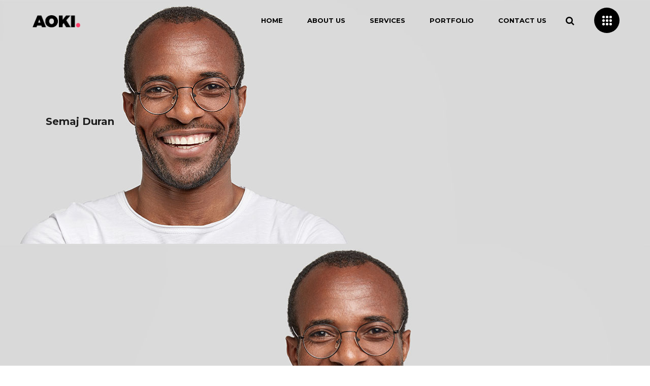

--- FILE ---
content_type: text/html; charset=UTF-8
request_url: https://www.advertisingspot.com/team-member/semaj-duran/
body_size: 94032
content:
<!DOCTYPE html>
<html lang="en-US">
<head>
	
        <meta charset="UTF-8"/>
        <link rel="profile" href="http://gmpg.org/xfn/11"/>
			
	            <meta name="viewport" content="width=device-width,initial-scale=1,user-scalable=yes">
		<title>Semaj Duran &#8211; AdvertisingSpot</title>
<meta name='robots' content='max-image-preview:large' />
<link rel='dns-prefetch' href='//fonts.googleapis.com' />
<link rel="alternate" type="application/rss+xml" title="AdvertisingSpot &raquo; Feed" href="https://www.advertisingspot.com/feed/" />
<link rel="alternate" type="application/rss+xml" title="AdvertisingSpot &raquo; Comments Feed" href="https://www.advertisingspot.com/comments/feed/" />
<link rel="alternate" type="application/rss+xml" title="AdvertisingSpot &raquo; Semaj Duran Comments Feed" href="https://www.advertisingspot.com/team-member/semaj-duran/feed/" />
<link rel="alternate" title="oEmbed (JSON)" type="application/json+oembed" href="https://www.advertisingspot.com/wp-json/oembed/1.0/embed?url=https%3A%2F%2Fwww.advertisingspot.com%2Fteam-member%2Fsemaj-duran%2F" />
<link rel="alternate" title="oEmbed (XML)" type="text/xml+oembed" href="https://www.advertisingspot.com/wp-json/oembed/1.0/embed?url=https%3A%2F%2Fwww.advertisingspot.com%2Fteam-member%2Fsemaj-duran%2F&#038;format=xml" />
<style id='wp-img-auto-sizes-contain-inline-css' type='text/css'>
img:is([sizes=auto i],[sizes^="auto," i]){contain-intrinsic-size:3000px 1500px}
/*# sourceURL=wp-img-auto-sizes-contain-inline-css */
</style>
<style id='wp-emoji-styles-inline-css' type='text/css'>

	img.wp-smiley, img.emoji {
		display: inline !important;
		border: none !important;
		box-shadow: none !important;
		height: 1em !important;
		width: 1em !important;
		margin: 0 0.07em !important;
		vertical-align: -0.1em !important;
		background: none !important;
		padding: 0 !important;
	}
/*# sourceURL=wp-emoji-styles-inline-css */
</style>
<style id='wp-block-library-inline-css' type='text/css'>
:root{--wp-block-synced-color:#7a00df;--wp-block-synced-color--rgb:122,0,223;--wp-bound-block-color:var(--wp-block-synced-color);--wp-editor-canvas-background:#ddd;--wp-admin-theme-color:#007cba;--wp-admin-theme-color--rgb:0,124,186;--wp-admin-theme-color-darker-10:#006ba1;--wp-admin-theme-color-darker-10--rgb:0,107,160.5;--wp-admin-theme-color-darker-20:#005a87;--wp-admin-theme-color-darker-20--rgb:0,90,135;--wp-admin-border-width-focus:2px}@media (min-resolution:192dpi){:root{--wp-admin-border-width-focus:1.5px}}.wp-element-button{cursor:pointer}:root .has-very-light-gray-background-color{background-color:#eee}:root .has-very-dark-gray-background-color{background-color:#313131}:root .has-very-light-gray-color{color:#eee}:root .has-very-dark-gray-color{color:#313131}:root .has-vivid-green-cyan-to-vivid-cyan-blue-gradient-background{background:linear-gradient(135deg,#00d084,#0693e3)}:root .has-purple-crush-gradient-background{background:linear-gradient(135deg,#34e2e4,#4721fb 50%,#ab1dfe)}:root .has-hazy-dawn-gradient-background{background:linear-gradient(135deg,#faaca8,#dad0ec)}:root .has-subdued-olive-gradient-background{background:linear-gradient(135deg,#fafae1,#67a671)}:root .has-atomic-cream-gradient-background{background:linear-gradient(135deg,#fdd79a,#004a59)}:root .has-nightshade-gradient-background{background:linear-gradient(135deg,#330968,#31cdcf)}:root .has-midnight-gradient-background{background:linear-gradient(135deg,#020381,#2874fc)}:root{--wp--preset--font-size--normal:16px;--wp--preset--font-size--huge:42px}.has-regular-font-size{font-size:1em}.has-larger-font-size{font-size:2.625em}.has-normal-font-size{font-size:var(--wp--preset--font-size--normal)}.has-huge-font-size{font-size:var(--wp--preset--font-size--huge)}.has-text-align-center{text-align:center}.has-text-align-left{text-align:left}.has-text-align-right{text-align:right}.has-fit-text{white-space:nowrap!important}#end-resizable-editor-section{display:none}.aligncenter{clear:both}.items-justified-left{justify-content:flex-start}.items-justified-center{justify-content:center}.items-justified-right{justify-content:flex-end}.items-justified-space-between{justify-content:space-between}.screen-reader-text{border:0;clip-path:inset(50%);height:1px;margin:-1px;overflow:hidden;padding:0;position:absolute;width:1px;word-wrap:normal!important}.screen-reader-text:focus{background-color:#ddd;clip-path:none;color:#444;display:block;font-size:1em;height:auto;left:5px;line-height:normal;padding:15px 23px 14px;text-decoration:none;top:5px;width:auto;z-index:100000}html :where(.has-border-color){border-style:solid}html :where([style*=border-top-color]){border-top-style:solid}html :where([style*=border-right-color]){border-right-style:solid}html :where([style*=border-bottom-color]){border-bottom-style:solid}html :where([style*=border-left-color]){border-left-style:solid}html :where([style*=border-width]){border-style:solid}html :where([style*=border-top-width]){border-top-style:solid}html :where([style*=border-right-width]){border-right-style:solid}html :where([style*=border-bottom-width]){border-bottom-style:solid}html :where([style*=border-left-width]){border-left-style:solid}html :where(img[class*=wp-image-]){height:auto;max-width:100%}:where(figure){margin:0 0 1em}html :where(.is-position-sticky){--wp-admin--admin-bar--position-offset:var(--wp-admin--admin-bar--height,0px)}@media screen and (max-width:600px){html :where(.is-position-sticky){--wp-admin--admin-bar--position-offset:0px}}

/*# sourceURL=wp-block-library-inline-css */
</style><style id='global-styles-inline-css' type='text/css'>
:root{--wp--preset--aspect-ratio--square: 1;--wp--preset--aspect-ratio--4-3: 4/3;--wp--preset--aspect-ratio--3-4: 3/4;--wp--preset--aspect-ratio--3-2: 3/2;--wp--preset--aspect-ratio--2-3: 2/3;--wp--preset--aspect-ratio--16-9: 16/9;--wp--preset--aspect-ratio--9-16: 9/16;--wp--preset--color--black: #000000;--wp--preset--color--cyan-bluish-gray: #abb8c3;--wp--preset--color--white: #ffffff;--wp--preset--color--pale-pink: #f78da7;--wp--preset--color--vivid-red: #cf2e2e;--wp--preset--color--luminous-vivid-orange: #ff6900;--wp--preset--color--luminous-vivid-amber: #fcb900;--wp--preset--color--light-green-cyan: #7bdcb5;--wp--preset--color--vivid-green-cyan: #00d084;--wp--preset--color--pale-cyan-blue: #8ed1fc;--wp--preset--color--vivid-cyan-blue: #0693e3;--wp--preset--color--vivid-purple: #9b51e0;--wp--preset--gradient--vivid-cyan-blue-to-vivid-purple: linear-gradient(135deg,rgb(6,147,227) 0%,rgb(155,81,224) 100%);--wp--preset--gradient--light-green-cyan-to-vivid-green-cyan: linear-gradient(135deg,rgb(122,220,180) 0%,rgb(0,208,130) 100%);--wp--preset--gradient--luminous-vivid-amber-to-luminous-vivid-orange: linear-gradient(135deg,rgb(252,185,0) 0%,rgb(255,105,0) 100%);--wp--preset--gradient--luminous-vivid-orange-to-vivid-red: linear-gradient(135deg,rgb(255,105,0) 0%,rgb(207,46,46) 100%);--wp--preset--gradient--very-light-gray-to-cyan-bluish-gray: linear-gradient(135deg,rgb(238,238,238) 0%,rgb(169,184,195) 100%);--wp--preset--gradient--cool-to-warm-spectrum: linear-gradient(135deg,rgb(74,234,220) 0%,rgb(151,120,209) 20%,rgb(207,42,186) 40%,rgb(238,44,130) 60%,rgb(251,105,98) 80%,rgb(254,248,76) 100%);--wp--preset--gradient--blush-light-purple: linear-gradient(135deg,rgb(255,206,236) 0%,rgb(152,150,240) 100%);--wp--preset--gradient--blush-bordeaux: linear-gradient(135deg,rgb(254,205,165) 0%,rgb(254,45,45) 50%,rgb(107,0,62) 100%);--wp--preset--gradient--luminous-dusk: linear-gradient(135deg,rgb(255,203,112) 0%,rgb(199,81,192) 50%,rgb(65,88,208) 100%);--wp--preset--gradient--pale-ocean: linear-gradient(135deg,rgb(255,245,203) 0%,rgb(182,227,212) 50%,rgb(51,167,181) 100%);--wp--preset--gradient--electric-grass: linear-gradient(135deg,rgb(202,248,128) 0%,rgb(113,206,126) 100%);--wp--preset--gradient--midnight: linear-gradient(135deg,rgb(2,3,129) 0%,rgb(40,116,252) 100%);--wp--preset--font-size--small: 13px;--wp--preset--font-size--medium: 20px;--wp--preset--font-size--large: 36px;--wp--preset--font-size--x-large: 42px;--wp--preset--spacing--20: 0.44rem;--wp--preset--spacing--30: 0.67rem;--wp--preset--spacing--40: 1rem;--wp--preset--spacing--50: 1.5rem;--wp--preset--spacing--60: 2.25rem;--wp--preset--spacing--70: 3.38rem;--wp--preset--spacing--80: 5.06rem;--wp--preset--shadow--natural: 6px 6px 9px rgba(0, 0, 0, 0.2);--wp--preset--shadow--deep: 12px 12px 50px rgba(0, 0, 0, 0.4);--wp--preset--shadow--sharp: 6px 6px 0px rgba(0, 0, 0, 0.2);--wp--preset--shadow--outlined: 6px 6px 0px -3px rgb(255, 255, 255), 6px 6px rgb(0, 0, 0);--wp--preset--shadow--crisp: 6px 6px 0px rgb(0, 0, 0);}:where(.is-layout-flex){gap: 0.5em;}:where(.is-layout-grid){gap: 0.5em;}body .is-layout-flex{display: flex;}.is-layout-flex{flex-wrap: wrap;align-items: center;}.is-layout-flex > :is(*, div){margin: 0;}body .is-layout-grid{display: grid;}.is-layout-grid > :is(*, div){margin: 0;}:where(.wp-block-columns.is-layout-flex){gap: 2em;}:where(.wp-block-columns.is-layout-grid){gap: 2em;}:where(.wp-block-post-template.is-layout-flex){gap: 1.25em;}:where(.wp-block-post-template.is-layout-grid){gap: 1.25em;}.has-black-color{color: var(--wp--preset--color--black) !important;}.has-cyan-bluish-gray-color{color: var(--wp--preset--color--cyan-bluish-gray) !important;}.has-white-color{color: var(--wp--preset--color--white) !important;}.has-pale-pink-color{color: var(--wp--preset--color--pale-pink) !important;}.has-vivid-red-color{color: var(--wp--preset--color--vivid-red) !important;}.has-luminous-vivid-orange-color{color: var(--wp--preset--color--luminous-vivid-orange) !important;}.has-luminous-vivid-amber-color{color: var(--wp--preset--color--luminous-vivid-amber) !important;}.has-light-green-cyan-color{color: var(--wp--preset--color--light-green-cyan) !important;}.has-vivid-green-cyan-color{color: var(--wp--preset--color--vivid-green-cyan) !important;}.has-pale-cyan-blue-color{color: var(--wp--preset--color--pale-cyan-blue) !important;}.has-vivid-cyan-blue-color{color: var(--wp--preset--color--vivid-cyan-blue) !important;}.has-vivid-purple-color{color: var(--wp--preset--color--vivid-purple) !important;}.has-black-background-color{background-color: var(--wp--preset--color--black) !important;}.has-cyan-bluish-gray-background-color{background-color: var(--wp--preset--color--cyan-bluish-gray) !important;}.has-white-background-color{background-color: var(--wp--preset--color--white) !important;}.has-pale-pink-background-color{background-color: var(--wp--preset--color--pale-pink) !important;}.has-vivid-red-background-color{background-color: var(--wp--preset--color--vivid-red) !important;}.has-luminous-vivid-orange-background-color{background-color: var(--wp--preset--color--luminous-vivid-orange) !important;}.has-luminous-vivid-amber-background-color{background-color: var(--wp--preset--color--luminous-vivid-amber) !important;}.has-light-green-cyan-background-color{background-color: var(--wp--preset--color--light-green-cyan) !important;}.has-vivid-green-cyan-background-color{background-color: var(--wp--preset--color--vivid-green-cyan) !important;}.has-pale-cyan-blue-background-color{background-color: var(--wp--preset--color--pale-cyan-blue) !important;}.has-vivid-cyan-blue-background-color{background-color: var(--wp--preset--color--vivid-cyan-blue) !important;}.has-vivid-purple-background-color{background-color: var(--wp--preset--color--vivid-purple) !important;}.has-black-border-color{border-color: var(--wp--preset--color--black) !important;}.has-cyan-bluish-gray-border-color{border-color: var(--wp--preset--color--cyan-bluish-gray) !important;}.has-white-border-color{border-color: var(--wp--preset--color--white) !important;}.has-pale-pink-border-color{border-color: var(--wp--preset--color--pale-pink) !important;}.has-vivid-red-border-color{border-color: var(--wp--preset--color--vivid-red) !important;}.has-luminous-vivid-orange-border-color{border-color: var(--wp--preset--color--luminous-vivid-orange) !important;}.has-luminous-vivid-amber-border-color{border-color: var(--wp--preset--color--luminous-vivid-amber) !important;}.has-light-green-cyan-border-color{border-color: var(--wp--preset--color--light-green-cyan) !important;}.has-vivid-green-cyan-border-color{border-color: var(--wp--preset--color--vivid-green-cyan) !important;}.has-pale-cyan-blue-border-color{border-color: var(--wp--preset--color--pale-cyan-blue) !important;}.has-vivid-cyan-blue-border-color{border-color: var(--wp--preset--color--vivid-cyan-blue) !important;}.has-vivid-purple-border-color{border-color: var(--wp--preset--color--vivid-purple) !important;}.has-vivid-cyan-blue-to-vivid-purple-gradient-background{background: var(--wp--preset--gradient--vivid-cyan-blue-to-vivid-purple) !important;}.has-light-green-cyan-to-vivid-green-cyan-gradient-background{background: var(--wp--preset--gradient--light-green-cyan-to-vivid-green-cyan) !important;}.has-luminous-vivid-amber-to-luminous-vivid-orange-gradient-background{background: var(--wp--preset--gradient--luminous-vivid-amber-to-luminous-vivid-orange) !important;}.has-luminous-vivid-orange-to-vivid-red-gradient-background{background: var(--wp--preset--gradient--luminous-vivid-orange-to-vivid-red) !important;}.has-very-light-gray-to-cyan-bluish-gray-gradient-background{background: var(--wp--preset--gradient--very-light-gray-to-cyan-bluish-gray) !important;}.has-cool-to-warm-spectrum-gradient-background{background: var(--wp--preset--gradient--cool-to-warm-spectrum) !important;}.has-blush-light-purple-gradient-background{background: var(--wp--preset--gradient--blush-light-purple) !important;}.has-blush-bordeaux-gradient-background{background: var(--wp--preset--gradient--blush-bordeaux) !important;}.has-luminous-dusk-gradient-background{background: var(--wp--preset--gradient--luminous-dusk) !important;}.has-pale-ocean-gradient-background{background: var(--wp--preset--gradient--pale-ocean) !important;}.has-electric-grass-gradient-background{background: var(--wp--preset--gradient--electric-grass) !important;}.has-midnight-gradient-background{background: var(--wp--preset--gradient--midnight) !important;}.has-small-font-size{font-size: var(--wp--preset--font-size--small) !important;}.has-medium-font-size{font-size: var(--wp--preset--font-size--medium) !important;}.has-large-font-size{font-size: var(--wp--preset--font-size--large) !important;}.has-x-large-font-size{font-size: var(--wp--preset--font-size--x-large) !important;}
/*# sourceURL=global-styles-inline-css */
</style>

<style id='classic-theme-styles-inline-css' type='text/css'>
/*! This file is auto-generated */
.wp-block-button__link{color:#fff;background-color:#32373c;border-radius:9999px;box-shadow:none;text-decoration:none;padding:calc(.667em + 2px) calc(1.333em + 2px);font-size:1.125em}.wp-block-file__button{background:#32373c;color:#fff;text-decoration:none}
/*# sourceURL=/wp-includes/css/classic-themes.min.css */
</style>
<link rel='stylesheet' id='contact-form-7-css' href='https://www.advertisingspot.com/wp-content/plugins/contact-form-7/includes/css/styles.css?ver=5.6.4' type='text/css' media='all' />
<link rel='stylesheet' id='aoki-qodef-default-style-css' href='https://www.advertisingspot.com/wp-content/themes/aoki/style.css?ver=6.9' type='text/css' media='all' />
<link rel='stylesheet' id='aoki-qodef-modules-css' href='https://www.advertisingspot.com/wp-content/themes/aoki/assets/css/modules.min.css?ver=6.9' type='text/css' media='all' />
<style id='aoki-qodef-modules-inline-css' type='text/css'>
/* generated in /home/advert/public_html/wp-content/themes/aoki/framework/admin/options/general/map.php aoki_qodef_page_general_style function */
.postid-1551.qodef-boxed .qodef-wrapper { background-attachment: fixed;}

/* generated in /home/advert/public_html/wp-content/themes/aoki/framework/modules/header/helper-functions.php aoki_qodef_header_area_style function */
.postid-1551 .qodef-page-header .qodef-menu-area { background-color: rgba(173, 173, 173, 0);}

/* generated in /home/advert/public_html/wp-content/themes/aoki/functions.php aoki_qodef_content_padding_top function */
.postid-1551 .qodef-content .qodef-content-inner > .qodef-container > .qodef-container-inner, .postid-1551 .qodef-content .qodef-content-inner > .qodef-full-width > .qodef-full-width-inner { padding-top: 0px;}


/*# sourceURL=aoki-qodef-modules-inline-css */
</style>
<link rel='stylesheet' id='qodef_font_awesome-css' href='https://www.advertisingspot.com/wp-content/themes/aoki/assets/css/font-awesome/css/font-awesome.min.css?ver=6.9' type='text/css' media='all' />
<link rel='stylesheet' id='qodef_font_elegant-css' href='https://www.advertisingspot.com/wp-content/themes/aoki/assets/css/elegant-icons/style.min.css?ver=6.9' type='text/css' media='all' />
<link rel='stylesheet' id='qodef_ion_icons-css' href='https://www.advertisingspot.com/wp-content/themes/aoki/assets/css/ion-icons/css/ionicons.min.css?ver=6.9' type='text/css' media='all' />
<link rel='stylesheet' id='qodef_linea_icons-css' href='https://www.advertisingspot.com/wp-content/themes/aoki/assets/css/linea-icons/style.css?ver=6.9' type='text/css' media='all' />
<link rel='stylesheet' id='qodef_linear_icons-css' href='https://www.advertisingspot.com/wp-content/themes/aoki/assets/css/linear-icons/style.css?ver=6.9' type='text/css' media='all' />
<link rel='stylesheet' id='qodef_simple_line_icons-css' href='https://www.advertisingspot.com/wp-content/themes/aoki/assets/css/simple-line-icons/simple-line-icons.css?ver=6.9' type='text/css' media='all' />
<link rel='stylesheet' id='qodef_dripicons-css' href='https://www.advertisingspot.com/wp-content/themes/aoki/assets/css/dripicons/dripicons.css?ver=6.9' type='text/css' media='all' />
<link rel='stylesheet' id='mediaelement-css' href='https://www.advertisingspot.com/wp-includes/js/mediaelement/mediaelementplayer-legacy.min.css?ver=4.2.17' type='text/css' media='all' />
<link rel='stylesheet' id='wp-mediaelement-css' href='https://www.advertisingspot.com/wp-includes/js/mediaelement/wp-mediaelement.min.css?ver=6.9' type='text/css' media='all' />
<link rel='stylesheet' id='aoki-qodef-modules-responsive-css' href='https://www.advertisingspot.com/wp-content/themes/aoki/assets/css/modules-responsive.min.css?ver=6.9' type='text/css' media='all' />
<link rel='stylesheet' id='aoki-qodef-google-fonts-css' href='https://fonts.googleapis.com/css?family=Montserrat%3A200%2C300%2C400%2C500%2C600%2C700%2C800%2C900&#038;subset=latin-ext&#038;ver=1.0.0' type='text/css' media='all' />
<link rel='stylesheet' id='aoki-core-dashboard-style-css' href='https://www.advertisingspot.com/wp-content/plugins/select-core/core-dashboard/assets/css/core-dashboard.min.css?ver=6.9' type='text/css' media='all' />
<link rel='stylesheet' id='js_composer_front-css' href='https://www.advertisingspot.com/wp-content/plugins/js_composer/assets/css/js_composer.min.css?ver=6.7.0' type='text/css' media='all' />
<script type="text/javascript" src="https://www.advertisingspot.com/wp-includes/js/jquery/jquery.min.js?ver=3.7.1" id="jquery-core-js"></script>
<script type="text/javascript" src="https://www.advertisingspot.com/wp-includes/js/jquery/jquery-migrate.min.js?ver=3.4.1" id="jquery-migrate-js"></script>
<link rel="https://api.w.org/" href="https://www.advertisingspot.com/wp-json/" /><link rel="EditURI" type="application/rsd+xml" title="RSD" href="https://www.advertisingspot.com/xmlrpc.php?rsd" />
<meta name="generator" content="WordPress 6.9" />
<link rel="canonical" href="https://www.advertisingspot.com/team-member/semaj-duran/" />
<link rel='shortlink' href='https://www.advertisingspot.com/?p=1551' />
<meta name="generator" content="Powered by WPBakery Page Builder - drag and drop page builder for WordPress."/>
<meta name="generator" content="Powered by Slider Revolution 6.5.11 - responsive, Mobile-Friendly Slider Plugin for WordPress with comfortable drag and drop interface." />
<script type="text/javascript">function setREVStartSize(e){
			//window.requestAnimationFrame(function() {				 
				window.RSIW = window.RSIW===undefined ? window.innerWidth : window.RSIW;	
				window.RSIH = window.RSIH===undefined ? window.innerHeight : window.RSIH;	
				try {								
					var pw = document.getElementById(e.c).parentNode.offsetWidth,
						newh;
					pw = pw===0 || isNaN(pw) ? window.RSIW : pw;
					e.tabw = e.tabw===undefined ? 0 : parseInt(e.tabw);
					e.thumbw = e.thumbw===undefined ? 0 : parseInt(e.thumbw);
					e.tabh = e.tabh===undefined ? 0 : parseInt(e.tabh);
					e.thumbh = e.thumbh===undefined ? 0 : parseInt(e.thumbh);
					e.tabhide = e.tabhide===undefined ? 0 : parseInt(e.tabhide);
					e.thumbhide = e.thumbhide===undefined ? 0 : parseInt(e.thumbhide);
					e.mh = e.mh===undefined || e.mh=="" || e.mh==="auto" ? 0 : parseInt(e.mh,0);		
					if(e.layout==="fullscreen" || e.l==="fullscreen") 						
						newh = Math.max(e.mh,window.RSIH);					
					else{					
						e.gw = Array.isArray(e.gw) ? e.gw : [e.gw];
						for (var i in e.rl) if (e.gw[i]===undefined || e.gw[i]===0) e.gw[i] = e.gw[i-1];					
						e.gh = e.el===undefined || e.el==="" || (Array.isArray(e.el) && e.el.length==0)? e.gh : e.el;
						e.gh = Array.isArray(e.gh) ? e.gh : [e.gh];
						for (var i in e.rl) if (e.gh[i]===undefined || e.gh[i]===0) e.gh[i] = e.gh[i-1];
											
						var nl = new Array(e.rl.length),
							ix = 0,						
							sl;					
						e.tabw = e.tabhide>=pw ? 0 : e.tabw;
						e.thumbw = e.thumbhide>=pw ? 0 : e.thumbw;
						e.tabh = e.tabhide>=pw ? 0 : e.tabh;
						e.thumbh = e.thumbhide>=pw ? 0 : e.thumbh;					
						for (var i in e.rl) nl[i] = e.rl[i]<window.RSIW ? 0 : e.rl[i];
						sl = nl[0];									
						for (var i in nl) if (sl>nl[i] && nl[i]>0) { sl = nl[i]; ix=i;}															
						var m = pw>(e.gw[ix]+e.tabw+e.thumbw) ? 1 : (pw-(e.tabw+e.thumbw)) / (e.gw[ix]);					
						newh =  (e.gh[ix] * m) + (e.tabh + e.thumbh);
					}
					var el = document.getElementById(e.c);
					if (el!==null && el) el.style.height = newh+"px";					
					el = document.getElementById(e.c+"_wrapper");
					if (el!==null && el) {
						el.style.height = newh+"px";
						el.style.display = "block";
					}
				} catch(e){
					console.log("Failure at Presize of Slider:" + e)
				}					   
			//});
		  };</script>
<style type="text/css" data-type="vc_shortcodes-custom-css">.vc_custom_1508412252841{padding-top: 0px !important;padding-bottom: 0px !important;}</style><noscript><style> .wpb_animate_when_almost_visible { opacity: 1; }</style></noscript><link rel='stylesheet' id='rs-plugin-settings-css' href='https://www.advertisingspot.com/wp-content/plugins/revslider/public/assets/css/rs6.css?ver=6.5.11' type='text/css' media='all' />
<style id='rs-plugin-settings-inline-css' type='text/css'>
#rs-demo-id {}
/*# sourceURL=rs-plugin-settings-inline-css */
</style>
</head>
<body class="wp-singular team-member-template-default single single-team-member postid-1551 wp-theme-aoki qode-core-1.3 aoki-ver-1.7 qodef-grid-1300 qodef-fixed-on-scroll qodef-dropdown-animate-height qodef-header-standard qodef-menu-area-shadow-disable qodef-menu-area-in-grid-shadow-disable qodef-menu-area-border-disable qodef-menu-area-in-grid-border-disable qodef-logo-area-border-disable qodef-logo-area-in-grid-border-disable qodef-header-vertical-shadow-disable qodef-header-vertical-border-disable qodef-side-menu-slide-from-right qodef-default-mobile-header qodef-sticky-up-mobile-header qodef-fullscreen-search qodef-search-fade wpb-js-composer js-comp-ver-6.7.0 vc_responsive" itemscope itemtype="http://schema.org/WebPage">
	<section class="qodef-side-menu">
    <div class="qodef-close-side-menu-holder">
        <a class="qodef-close-side-menu" href="#" target="_self">
            <span aria-hidden="true" class="qodef-icon-font-elegant icon_close " ></span>        </a>
    </div>
    <div class="qodef-side-area-holders">
        <div class="qodef-side-menu-top">
            <div id="media_image-8" class="widget qodef-sidearea widget_media_image"><img width="173" height="44" src="https://www.advertisingspot.com/wp-content/uploads/2017/11/logo-img-1.png" class="image wp-image-3637  attachment-full size-full" alt="a" style="max-width: 100%; height: auto;" decoding="async" /></div><div class="widget qodef-blog-list-widget"><div class="qodef-widget-title-holder"><h3 class="qodef-widget-title">Latest Posts:</h3></div><div class="qodef-blog-list-holder qodef-bl-simple qodef-bl-one-column qodef-small-space qodef-bl-pag-no-pagination  "  data-type=simple data-number-of-posts=3 data-number-of-columns=1 data-space-between-items=small data-enable-box-shadow=yes data-category=art-crafts data-orderby=date data-order=DESC data-image-size=thumbnail data-title-tag=h5 data-enable-excerpt=no data-excerpt-length=40 data-post-info-section=yes data-post-info-image=yes data-post-info-author=no data-post-info-date=yes data-post-info-category=yes data-post-info-comments=no data-post-info-like=no data-post-info-share=no data-pagination-type=no-pagination data-max-num-pages=5 data-next-page=2>
	<div class="qodef-bl-wrapper qodef-outer-space">
		<div class="qodef-blog-list">
			<article class="qodef-bl-item qodef-item-space clearfix">
	<div class="qodef-bli-inner">
		
	<div class="qodef-post-image">
					<a itemprop="url" href="https://www.advertisingspot.com/art-crafts/business-classic/" title="Business Classic">
					<img width="150" height="150" src="https://www.advertisingspot.com/wp-content/uploads/2017/10/blog-standard-single-img-4-150x150.jpg" class="attachment-thumbnail size-thumbnail wp-post-image" alt="f" decoding="async" srcset="https://www.advertisingspot.com/wp-content/uploads/2017/10/blog-standard-single-img-4-150x150.jpg 150w, https://www.advertisingspot.com/wp-content/uploads/2017/10/blog-standard-single-img-4-550x550.jpg 550w" sizes="(max-width: 150px) 100vw, 150px" />					</a>
					</div>
		<div class="qodef-bli-content">
			
<h5 itemprop="name" class="entry-title qodef-post-title" >
            <a itemprop="url" href="https://www.advertisingspot.com/art-crafts/business-classic/" title="Business Classic">
            Business Classic            </a>
    </h5>			<div itemprop="dateCreated" class="qodef-post-info-date entry-date published updated">
            <a itemprop="url" href="https://www.advertisingspot.com/2017/10/">
    
        October 24, 2017        </a>
    <meta itemprop="interactionCount" content="UserComments: 0"/>
</div>		</div>
	</div>
</article><article class="qodef-bl-item qodef-item-space clearfix">
	<div class="qodef-bli-inner">
		
	<div class="qodef-post-image">
					<a itemprop="url" href="https://www.advertisingspot.com/art-crafts/hippie-coffee/" title="Hippie Coffee">
					<img width="150" height="150" src="https://www.advertisingspot.com/wp-content/uploads/2017/10/blog-standard-single-img-3-150x150.jpg" class="attachment-thumbnail size-thumbnail" alt="g" decoding="async" srcset="https://www.advertisingspot.com/wp-content/uploads/2017/10/blog-standard-single-img-3-150x150.jpg 150w, https://www.advertisingspot.com/wp-content/uploads/2017/10/blog-standard-single-img-3-550x550.jpg 550w" sizes="(max-width: 150px) 100vw, 150px" />					</a>
					</div>
		<div class="qodef-bli-content">
			
<h5 itemprop="name" class="entry-title qodef-post-title" >
            <a itemprop="url" href="https://www.advertisingspot.com/art-crafts/hippie-coffee/" title="Hippie Coffee">
            Hippie Coffee            </a>
    </h5>			<div itemprop="dateCreated" class="qodef-post-info-date entry-date published updated">
            <a itemprop="url" href="https://www.advertisingspot.com/2017/10/">
    
        October 24, 2017        </a>
    <meta itemprop="interactionCount" content="UserComments: 0"/>
</div>		</div>
	</div>
</article><article class="qodef-bl-item qodef-item-space clearfix">
	<div class="qodef-bli-inner">
		
	<div class="qodef-post-image">
					<a itemprop="url" href="https://www.advertisingspot.com/art-crafts/perfect-sport-3/" title="Perfect Sport">
					<img width="150" height="150" src="https://www.advertisingspot.com/wp-content/uploads/2017/10/blog-standard-single-img-2-150x150.jpg" class="attachment-thumbnail size-thumbnail wp-post-image" alt="h" decoding="async" srcset="https://www.advertisingspot.com/wp-content/uploads/2017/10/blog-standard-single-img-2-150x150.jpg 150w, https://www.advertisingspot.com/wp-content/uploads/2017/10/blog-standard-single-img-2-550x550.jpg 550w" sizes="(max-width: 150px) 100vw, 150px" />					</a>
					</div>
		<div class="qodef-bli-content">
			
<h5 itemprop="name" class="entry-title qodef-post-title" >
            <a itemprop="url" href="https://www.advertisingspot.com/art-crafts/perfect-sport-3/" title="Perfect Sport">
            Perfect Sport            </a>
    </h5>			<div itemprop="dateCreated" class="qodef-post-info-date entry-date published updated">
            <a itemprop="url" href="https://www.advertisingspot.com/2017/10/">
    
        October 24, 2017        </a>
    <meta itemprop="interactionCount" content="UserComments: 0"/>
</div>		</div>
	</div>
</article>		</div>
	</div>
	</div></div><div id="text-5" class="widget qodef-sidearea widget_text"><div class="qodef-widget-title-holder"><h3 class="qodef-widget-title">Follow Us:</h3></div>			<div class="textwidget"><p>    <span class="qodef-icon-shortcode qodef-circle   qodef-icon-medium" style="margin: -50px 2px 0px 0px;width: 22px;height: 22px;line-height: 22px;background-color: #ffffff" data-hover-background-color="#777777" data-hover-color="#000000" data-color="#000000">
                    <a itemprop="url" class="" href="http://www.facebook.com" target="_blank">
                    <span aria-hidden="true" class="qodef-icon-font-elegant social_facebook qodef-icon-element" style="color: #000000;font-size:15px" ></span>                    </a>
            </span>
    <span class="qodef-icon-shortcode qodef-circle   qodef-icon-medium" style="margin: -50px 2px 0px 0px;width: 22px;height: 22px;line-height: 22px;background-color: #ffffff" data-hover-background-color="#777777" data-hover-color="#000000" data-color="#000000">
                    <a itemprop="url" class="" href="http://twitter.com" target="_blank">
                    <span aria-hidden="true" class="qodef-icon-font-elegant social_twitter qodef-icon-element" style="color: #000000;font-size:15px" ></span>                    </a>
            </span>
    <span class="qodef-icon-shortcode qodef-circle   qodef-icon-medium" style="margin: -50px 2px 0px 0px;width: 22px;height: 22px;line-height: 22px;background-color: #ffffff" data-hover-background-color="#777777" data-hover-color="#000000" data-color="#000000">
                    <a itemprop="url" class="" href="http://www.vimeo.com" target="_blank">
                    <span aria-hidden="true" class="qodef-icon-font-elegant social_vimeo qodef-icon-element" style="color: #000000;font-size:15px" ></span>                    </a>
            </span>
    <span class="qodef-icon-shortcode qodef-circle   " style="margin: -50px 0px 0px 0px;width: 22px;height: 22px;line-height: 22px;background-color: #ffffff" data-hover-background-color="#777777" data-hover-color="#000000" data-color="#000000">
                    <a itemprop="url" class="" href="http://www.blogger.com" target="_blank">
                    <span aria-hidden="true" class="qodef-icon-font-elegant social_blogger qodef-icon-element" style="color: #000000;font-size:15px" ></span>                    </a>
            </span>
</p>
</div>
		</div>        </div>
            </div>
</section>
    <div class="qodef-wrapper">
        <div class="qodef-wrapper-inner">
            <div class="qodef-fullscreen-search-holder">
	<a class="qodef-fullscreen-search-close" href="javascript:void(0)">
		<span aria-hidden="true" class="qodef-icon-font-elegant icon_close " ></span>	</a>
	<div class="qodef-fullscreen-search-table">
		<div class="qodef-fullscreen-search-cell">
			<div class="qodef-fullscreen-search-inner">
				<form action="https://www.advertisingspot.com/" class="qodef-fullscreen-search-form" method="get">
					<div class="qodef-form-holder">
						<div class="qodef-form-holder-inner">
							<div class="qodef-field-holder">
								<input type="text" placeholder="Search..." name="s" class="qodef-search-field" autocomplete="off"/>
							</div>
							<button type="submit" class="qodef-search-submit"><i class="qodef-icon-font-awesome fa fa-search " ></i></button>
							<div class="qodef-line"></div>
						</div>
					</div>
				</form>
			</div>
		</div>
	</div>
</div>
<header class="qodef-page-header">
		
			<div class="qodef-fixed-wrapper">
				
	<div class="qodef-menu-area qodef-menu-right">
				
						
			<div class="qodef-vertical-align-containers">
				<div class="qodef-position-left">
					<div class="qodef-position-left-inner">
						

<div class="qodef-logo-wrapper">
    <a itemprop="url" href="https://www.advertisingspot.com/" style="height: 24px;">
        <img itemprop="image" class="qodef-normal-logo" src="https://www.advertisingspot.com/wp-content/uploads/2017/10/standard_black.png" width="191" height="49"  alt="logo"/>
        <img itemprop="image" class="qodef-dark-logo" src="https://www.advertisingspot.com/wp-content/uploads/2017/10/standard_black.png" width="191" height="49"  alt="dark logo"/>        <img itemprop="image" class="qodef-light-logo" src="https://www.advertisingspot.com/wp-content/uploads/2017/10/standard_white.png" width="191" height="49"  alt="light logo"/>    </a>
</div>

											</div>
				</div>
								<div class="qodef-position-right">
					<div class="qodef-position-right-inner">
													
<nav class="qodef-main-menu qodef-drop-down qodef-default-nav">
    <ul id="menu-main-nav" class="clearfix"><li id="nav-menu-item-4534" class="menu-item menu-item-type-post_type menu-item-object-page menu-item-home  narrow"><a href="https://www.advertisingspot.com/" class=""><span class="item_outer"><span class="item_text">Home</span></span></a></li>
<li id="nav-menu-item-4535" class="menu-item menu-item-type-post_type menu-item-object-page  narrow"><a href="https://www.advertisingspot.com/about-us/" class=""><span class="item_outer"><span class="item_text">About Us</span></span></a></li>
<li id="nav-menu-item-4539" class="menu-item menu-item-type-post_type menu-item-object-page  narrow"><a href="https://www.advertisingspot.com/our-services/" class=""><span class="item_outer"><span class="item_text">Services</span></span></a></li>
<li id="nav-menu-item-4540" class="menu-item menu-item-type-post_type menu-item-object-page  narrow"><a href="https://www.advertisingspot.com/portfolio/masonry-grid/" class=""><span class="item_outer"><span class="item_text">Portfolio</span></span></a></li>
<li id="nav-menu-item-4536" class="menu-item menu-item-type-post_type menu-item-object-page  narrow"><a href="https://www.advertisingspot.com/contact-us/" class=""><span class="item_outer"><span class="item_text">Contact Us</span></span></a></li>
</ul></nav>

														
		<a data-hover-color="#2e2e2e" style="font-size: 18px;color: #000;" class="qodef-search-opener qodef-icon-has-hover" href="javascript:void(0)">
            <span class="qodef-search-opener-wrapper">
                <i class="qodef-icon-font-awesome fa fa-search "></i>	                        </span>
		</a>
			
		<a class="qodef-side-menu-button-opener" href="javascript:void(0)" style="margin: 0px 0px 0px 25px">
			<span class="qodef-side-menu-icon">
				<span class="qodef-dot"></span>
				<span class="qodef-dot"></span>
				<span class="qodef-dot"></span>
				<span class="qodef-dot"></span>
				<span class="qodef-dot"></span>
				<span class="qodef-dot"></span>
				<span class="qodef-dot"></span>
				<span class="qodef-dot"></span>
				<span class="qodef-dot"></span>
        	</span>
		</a>
						</div>
				</div>
			</div>
			
			</div>
			
			</div>
		
		
	</header>

<div class="qodef-team-modal-holder"></div>
<header class="qodef-mobile-header">
		
	<div class="qodef-mobile-header-inner">
		<div class="qodef-mobile-header-holder">
			<div class="qodef-grid">
				<div class="qodef-vertical-align-containers">
					<div class="qodef-vertical-align-containers">
													<div class="qodef-mobile-menu-opener">
								<a href="javascript:void(0)">
									<span class="qodef-mobile-menu-icon">
										<span aria-hidden="true" class="qodef-icon-font-elegant icon_menu " ></span>									</span>
																	</a>
							</div>
												<div class="qodef-position-center">
							<div class="qodef-position-center-inner">
								

<div class="qodef-mobile-logo-wrapper">
    <a itemprop="url" href="https://www.advertisingspot.com/" style="height: 30px">
        <img itemprop="image" src="https://www.advertisingspot.com/wp-content/uploads/2017/10/side_meni_black.png" width="243" height="61"  alt="Mobile Logo"/>
    </a>
</div>

							</div>
						</div>
						<div class="qodef-position-right">
							<div class="qodef-position-right-inner">
															</div>
						</div>
					</div>
				</div>
			</div>
		</div>
		
    <nav class="qodef-mobile-nav" role="navigation" aria-label="Mobile Menu">
        <div class="qodef-grid">
			<ul id="menu-main-menu" class=""><li id="mobile-menu-item-4316" class="menu-item menu-item-type-custom menu-item-object-custom menu-item-has-children  has_sub"><h6><span>Home</span></h6><span class="mobile_arrow"><i class="qodef-sub-arrow fa fa-angle-right"></i><i class="fa fa-angle-down"></i></span>
<ul class="sub_menu">
	<li id="mobile-menu-item-4395" class="menu-item menu-item-type-post_type menu-item-object-page menu-item-home "><a href="https://www.advertisingspot.com/" class=""><span>Main Home</span></a></li>
	<li id="mobile-menu-item-4396" class="menu-item menu-item-type-post_type menu-item-object-page "><a href="https://www.advertisingspot.com/?page_id=387" class=""><span>Creative Agency</span></a></li>
	<li id="mobile-menu-item-4419" class="menu-item menu-item-type-post_type menu-item-object-page "><a href="https://www.advertisingspot.com/horizontal-portfolio/" class=""><span>Horizontal Portfolio</span></a></li>
	<li id="mobile-menu-item-4423" class="menu-item menu-item-type-post_type menu-item-object-page "><a href="https://www.advertisingspot.com/chequered-blog/" class=""><span>Chequered Blog</span></a></li>
	<li id="mobile-menu-item-4410" class="menu-item menu-item-type-post_type menu-item-object-page "><a href="https://www.advertisingspot.com/?page_id=1019" class=""><span>Freelancer Home</span></a></li>
	<li id="mobile-menu-item-4496" class="menu-item menu-item-type-post_type menu-item-object-page "><a href="https://www.advertisingspot.com/?page_id=2584" class=""><span>App Showcase</span></a></li>
	<li id="mobile-menu-item-4408" class="menu-item menu-item-type-post_type menu-item-object-page "><a href="https://www.advertisingspot.com/portfolio-masonry/" class=""><span>Portfolio Masonry</span></a></li>
	<li id="mobile-menu-item-4422" class="menu-item menu-item-type-post_type menu-item-object-page "><a href="https://www.advertisingspot.com/shop-home/" class=""><span>Shop Home</span></a></li>
	<li id="mobile-menu-item-4397" class="menu-item menu-item-type-post_type menu-item-object-page "><a href="https://www.advertisingspot.com/product-showcase/" class=""><span>Product Showcase</span></a></li>
	<li id="mobile-menu-item-4425" class="menu-item menu-item-type-post_type menu-item-object-page "><a href="https://www.advertisingspot.com/?page_id=1462" class=""><span>Blog Home</span></a></li>
	<li id="mobile-menu-item-4420" class="menu-item menu-item-type-post_type menu-item-object-page "><a href="https://www.advertisingspot.com/interactive-links/" class=""><span>Interactive Links</span></a></li>
	<li id="mobile-menu-item-4421" class="menu-item menu-item-type-post_type menu-item-object-page "><a href="https://www.advertisingspot.com/portfolio-carousel/" class=""><span>Portfolio Carousel</span></a></li>
	<li id="mobile-menu-item-4424" class="menu-item menu-item-type-post_type menu-item-object-page "><a href="https://www.advertisingspot.com/?page_id=1521" class=""><span>Architecture Studio</span></a></li>
	<li id="mobile-menu-item-4409" class="menu-item menu-item-type-post_type menu-item-object-page "><a href="https://www.advertisingspot.com/?page_id=691" class=""><span>Designer Home</span></a></li>
	<li id="mobile-menu-item-4426" class="menu-item menu-item-type-post_type menu-item-object-page "><a href="https://www.advertisingspot.com/shop-metro/" class=""><span>Shop Metro</span></a></li>
	<li id="mobile-menu-item-4502" class="menu-item menu-item-type-post_type menu-item-object-page "><a target="_blank" href="https://www.advertisingspot.com/landing/" class=""><span>Landing</span></a></li>
</ul>
</li>
<li id="mobile-menu-item-4317" class="menu-item menu-item-type-custom menu-item-object-custom menu-item-has-children  has_sub"><h6><span>Pages</span></h6><span class="mobile_arrow"><i class="qodef-sub-arrow fa fa-angle-right"></i><i class="fa fa-angle-down"></i></span>
<ul class="sub_menu">
	<li id="mobile-menu-item-4394" class="menu-item menu-item-type-post_type menu-item-object-page "><a href="https://www.advertisingspot.com/about-us/" class=""><span>About Us</span></a></li>
	<li id="mobile-menu-item-4383" class="menu-item menu-item-type-post_type menu-item-object-page "><a href="https://www.advertisingspot.com/about-me/" class=""><span>About Me</span></a></li>
	<li id="mobile-menu-item-4500" class="menu-item menu-item-type-post_type menu-item-object-page "><a href="https://www.advertisingspot.com/what-we-do/" class=""><span>What We Do</span></a></li>
	<li id="mobile-menu-item-4393" class="menu-item menu-item-type-post_type menu-item-object-page "><a href="https://www.advertisingspot.com/meet-the-team/" class=""><span>Meet The Team</span></a></li>
	<li id="mobile-menu-item-4507" class="menu-item menu-item-type-post_type menu-item-object-team-member "><a href="https://www.advertisingspot.com/team-member/gretta-holister/" class=""><span>Team Single</span></a></li>
	<li id="mobile-menu-item-4391" class="menu-item menu-item-type-post_type menu-item-object-page "><a href="https://www.advertisingspot.com/our-services/" class=""><span>Our Services</span></a></li>
	<li id="mobile-menu-item-4390" class="menu-item menu-item-type-post_type menu-item-object-page "><a href="https://www.advertisingspot.com/pricing-packages/" class=""><span>Pricing Packages</span></a></li>
	<li id="mobile-menu-item-4387" class="menu-item menu-item-type-post_type menu-item-object-page "><a href="https://www.advertisingspot.com/our-clients/" class=""><span>Our Clients</span></a></li>
	<li id="mobile-menu-item-4389" class="menu-item menu-item-type-post_type menu-item-object-page "><a href="https://www.advertisingspot.com/contact-us/" class=""><span>Contact Us</span></a></li>
	<li id="mobile-menu-item-4392" class="menu-item menu-item-type-post_type menu-item-object-page "><a href="https://www.advertisingspot.com/?page_id=288" class=""><span>FAQ Page</span></a></li>
	<li id="mobile-menu-item-4388" class="menu-item menu-item-type-post_type menu-item-object-page "><a href="https://www.advertisingspot.com/?page_id=66" class=""><span>Coming Soon</span></a></li>
	<li id="mobile-menu-item-4342" class="menu-item menu-item-type-custom menu-item-object-custom "><a href="http://aoki.select-themes.com/error-page" class=""><span>404 Error Page</span></a></li>
</ul>
</li>
<li id="mobile-menu-item-4319" class="menu-item menu-item-type-custom menu-item-object-custom menu-item-has-children  has_sub"><h6><span>Portfolio</span></h6><span class="mobile_arrow"><i class="qodef-sub-arrow fa fa-angle-right"></i><i class="fa fa-angle-down"></i></span>
<ul class="sub_menu">
	<li id="mobile-menu-item-4330" class="menu-item menu-item-type-custom menu-item-object-custom menu-item-has-children  has_sub"><h6><span>List Types</span></h6><span class="mobile_arrow"><i class="qodef-sub-arrow fa fa-angle-right"></i><i class="fa fa-angle-down"></i></span>
	<ul class="sub_menu">
		<li id="mobile-menu-item-4448" class="menu-item menu-item-type-post_type menu-item-object-page "><a href="https://www.advertisingspot.com/portfolio/standard/" class=""><span>Standard</span></a></li>
		<li id="mobile-menu-item-4439" class="menu-item menu-item-type-post_type menu-item-object-page "><a href="https://www.advertisingspot.com/portfolio/gallery/" class=""><span>Gallery</span></a></li>
		<li id="mobile-menu-item-4438" class="menu-item menu-item-type-post_type menu-item-object-page "><a href="https://www.advertisingspot.com/portfolio/masonry-grid/" class=""><span>Masonry</span></a></li>
		<li id="mobile-menu-item-4440" class="menu-item menu-item-type-post_type menu-item-object-page "><a href="https://www.advertisingspot.com/portfolio/pinterest-horizontally-scrolling/" class=""><span>Pinterest</span></a></li>
		<li id="mobile-menu-item-4441" class="menu-item menu-item-type-post_type menu-item-object-page "><a href="https://www.advertisingspot.com/portfolio/interactive/" class=""><span>Interactive</span></a></li>
		<li id="mobile-menu-item-4442" class="menu-item menu-item-type-post_type menu-item-object-page "><a href="https://www.advertisingspot.com/portfolio/fullscreen-slider/" class=""><span>Fullscreen Slider</span></a></li>
		<li id="mobile-menu-item-4446" class="menu-item menu-item-type-post_type menu-item-object-page "><a href="https://www.advertisingspot.com/portfolio/portfolio-pair/" class=""><span>Portfolio Pair</span></a></li>
		<li id="mobile-menu-item-4447" class="menu-item menu-item-type-post_type menu-item-object-page "><a href="https://www.advertisingspot.com/portfolio/hover-types/" class=""><span>Hover Types</span></a></li>
	</ul>
</li>
	<li id="mobile-menu-item-4331" class="menu-item menu-item-type-custom menu-item-object-custom menu-item-has-children  has_sub"><h6><span>Columns / Layouts</span></h6><span class="mobile_arrow"><i class="qodef-sub-arrow fa fa-angle-right"></i><i class="fa fa-angle-down"></i></span>
	<ul class="sub_menu">
		<li id="mobile-menu-item-4449" class="menu-item menu-item-type-post_type menu-item-object-page "><a href="https://www.advertisingspot.com/portfolio/two-columns/" class=""><span>Two Columns</span></a></li>
		<li id="mobile-menu-item-4450" class="menu-item menu-item-type-post_type menu-item-object-page "><a href="https://www.advertisingspot.com/portfolio/three-columns/" class=""><span>Three Columns</span></a></li>
		<li id="mobile-menu-item-4451" class="menu-item menu-item-type-post_type menu-item-object-page "><a href="https://www.advertisingspot.com/portfolio/four-columns/" class=""><span>Four Columns</span></a></li>
		<li id="mobile-menu-item-4457" class="menu-item menu-item-type-post_type menu-item-object-page "><a href="https://www.advertisingspot.com/portfolio/five-columns/" class=""><span>Five Columns</span></a></li>
		<li id="mobile-menu-item-4452" class="menu-item menu-item-type-post_type menu-item-object-page "><a href="https://www.advertisingspot.com/portfolio/three-columns-wide/" class=""><span>Three Columns Wide</span></a></li>
		<li id="mobile-menu-item-4453" class="menu-item menu-item-type-post_type menu-item-object-page "><a href="https://www.advertisingspot.com/portfolio/four-columns-wide/" class=""><span>Four Columns Wide</span></a></li>
		<li id="mobile-menu-item-4454" class="menu-item menu-item-type-post_type menu-item-object-page "><a href="https://www.advertisingspot.com/portfolio/five-columns-wide/" class=""><span>Five Columns Wide</span></a></li>
	</ul>
</li>
	<li id="mobile-menu-item-4327" class="menu-item menu-item-type-custom menu-item-object-custom menu-item-has-children  has_sub"><h6><span>Standard Single</span></h6><span class="mobile_arrow"><i class="qodef-sub-arrow fa fa-angle-right"></i><i class="fa fa-angle-down"></i></span>
	<ul class="sub_menu">
		<li id="mobile-menu-item-4399" class="menu-item menu-item-type-post_type menu-item-object-portfolio-item "><a href="https://www.advertisingspot.com/portfolio-item/cool-joe/" class=""><span>Small Images</span></a></li>
		<li id="mobile-menu-item-4406" class="menu-item menu-item-type-post_type menu-item-object-portfolio-item "><a href="https://www.advertisingspot.com/portfolio-item/black-colors/" class=""><span>Big Images</span></a></li>
		<li id="mobile-menu-item-4404" class="menu-item menu-item-type-post_type menu-item-object-portfolio-item "><a href="https://www.advertisingspot.com/portfolio-item/look-at-me/" class=""><span>Small Slider</span></a></li>
		<li id="mobile-menu-item-4400" class="menu-item menu-item-type-post_type menu-item-object-portfolio-item "><a href="https://www.advertisingspot.com/portfolio-item/branding-done-right/" class=""><span>Big Slider</span></a></li>
		<li id="mobile-menu-item-4405" class="menu-item menu-item-type-post_type menu-item-object-portfolio-item "><a href="https://www.advertisingspot.com/portfolio-item/drink-or-dont/" class=""><span>Small Gallery</span></a></li>
		<li id="mobile-menu-item-4401" class="menu-item menu-item-type-post_type menu-item-object-portfolio-item "><a href="https://www.advertisingspot.com/portfolio-item/geometric/" class=""><span>Big Gallery</span></a></li>
		<li id="mobile-menu-item-4403" class="menu-item menu-item-type-post_type menu-item-object-portfolio-item "><a href="https://www.advertisingspot.com/portfolio-item/hello/" class=""><span>Small Masonry</span></a></li>
		<li id="mobile-menu-item-4402" class="menu-item menu-item-type-post_type menu-item-object-portfolio-item "><a href="https://www.advertisingspot.com/portfolio-item/dynamic/" class=""><span>Big Masonry</span></a></li>
	</ul>
</li>
	<li id="mobile-menu-item-4332" class="menu-item menu-item-type-custom menu-item-object-custom menu-item-has-children  has_sub"><h6><span>Featured Single</span></h6><span class="mobile_arrow"><i class="qodef-sub-arrow fa fa-angle-right"></i><i class="fa fa-angle-down"></i></span>
	<ul class="sub_menu">
		<li id="mobile-menu-item-4398" class="menu-item menu-item-type-post_type menu-item-object-portfolio-item "><a href="https://www.advertisingspot.com/portfolio-item/business-cards/" class=""><span>Split Layout</span></a></li>
		<li id="mobile-menu-item-4407" class="menu-item menu-item-type-post_type menu-item-object-portfolio-item "><a href="https://www.advertisingspot.com/portfolio-item/brochure/" class=""><span>Carousel Layout</span></a></li>
		<li id="mobile-menu-item-4427" class="menu-item menu-item-type-post_type menu-item-object-portfolio-item "><a href="https://www.advertisingspot.com/portfolio-item/brand-identity/" class=""><span>Custom Layout I</span></a></li>
		<li id="mobile-menu-item-4436" class="menu-item menu-item-type-post_type menu-item-object-portfolio-item "><a href="https://www.advertisingspot.com/portfolio-item/designing-case/" class=""><span>Custom Layout II</span></a></li>
		<li id="mobile-menu-item-4437" class="menu-item menu-item-type-post_type menu-item-object-portfolio-item "><a href="https://www.advertisingspot.com/portfolio-item/case-study/" class=""><span>Custom Layout III</span></a></li>
		<li id="mobile-menu-item-4458" class="menu-item menu-item-type-post_type menu-item-object-portfolio-item "><a href="https://www.advertisingspot.com/portfolio-item/dynamic-branding/" class=""><span>Custom Layout IV</span></a></li>
	</ul>
</li>
</ul>
</li>
<li id="mobile-menu-item-4318" class="menu-item menu-item-type-custom menu-item-object-custom menu-item-has-children  has_sub"><h6><span>Blog</span></h6><span class="mobile_arrow"><i class="qodef-sub-arrow fa fa-angle-right"></i><i class="fa fa-angle-down"></i></span>
<ul class="sub_menu">
	<li id="mobile-menu-item-4459" class="menu-item menu-item-type-post_type menu-item-object-page "><a href="https://www.advertisingspot.com/?page_id=1992" class=""><span>Masonry</span></a></li>
	<li id="mobile-menu-item-4333" class="menu-item menu-item-type-custom menu-item-object-custom menu-item-has-children  has_sub"><h6><span>Standard</span></h6><span class="mobile_arrow"><i class="qodef-sub-arrow fa fa-angle-right"></i><i class="fa fa-angle-down"></i></span>
	<ul class="sub_menu">
		<li id="mobile-menu-item-4428" class="menu-item menu-item-type-post_type menu-item-object-page "><a href="https://www.advertisingspot.com/right-sidebar/" class=""><span>Right Sidebar</span></a></li>
		<li id="mobile-menu-item-4429" class="menu-item menu-item-type-post_type menu-item-object-page "><a href="https://www.advertisingspot.com/left-sidebar/" class=""><span>Left Sidebar</span></a></li>
		<li id="mobile-menu-item-4430" class="menu-item menu-item-type-post_type menu-item-object-page "><a href="https://www.advertisingspot.com/?page_id=1634" class=""><span>Without Sidebar</span></a></li>
	</ul>
</li>
	<li id="mobile-menu-item-4328" class="menu-item menu-item-type-custom menu-item-object-custom menu-item-has-children  has_sub"><h6><span>Post Types</span></h6><span class="mobile_arrow"><i class="qodef-sub-arrow fa fa-angle-right"></i><i class="fa fa-angle-down"></i></span>
	<ul class="sub_menu">
		<li id="mobile-menu-item-4503" class="menu-item menu-item-type-post_type menu-item-object-post "><a href="https://www.advertisingspot.com/art-crafts/business-classic/" class=""><span>Standard</span></a></li>
		<li id="mobile-menu-item-4491" class="menu-item menu-item-type-post_type menu-item-object-post "><a href="https://www.advertisingspot.com/photography/meeting-spot-2/" class=""><span>Gallery</span></a></li>
		<li id="mobile-menu-item-4412" class="menu-item menu-item-type-post_type menu-item-object-post "><a href="https://www.advertisingspot.com/creative/perfect-photography/" class=""><span>Quote</span></a></li>
		<li id="mobile-menu-item-4501" class="menu-item menu-item-type-post_type menu-item-object-post "><a href="https://www.advertisingspot.com/technology/fusce-eros-diam-finibus-eget-quam-at-mattis/" class=""><span>Link</span></a></li>
		<li id="mobile-menu-item-4490" class="menu-item menu-item-type-post_type menu-item-object-post "><a href="https://www.advertisingspot.com/photography/work-it-out-2/" class=""><span>Audio</span></a></li>
		<li id="mobile-menu-item-4431" class="menu-item menu-item-type-post_type menu-item-object-post "><a href="https://www.advertisingspot.com/art-crafts/hippie-coffee/" class=""><span>Video</span></a></li>
	</ul>
</li>
</ul>
</li>
<li id="mobile-menu-item-4320" class="menu-item menu-item-type-custom menu-item-object-custom menu-item-has-children  has_sub"><h6><span>Shop</span></h6><span class="mobile_arrow"><i class="qodef-sub-arrow fa fa-angle-right"></i><i class="fa fa-angle-down"></i></span>
<ul class="sub_menu">
	<li id="mobile-menu-item-4411" class="menu-item menu-item-type-post_type menu-item-object-page "><a href="https://www.advertisingspot.com/shop/" class=""><span>Shop List</span></a></li>
	<li id="mobile-menu-item-4508" class="menu-item menu-item-type-post_type menu-item-object-page "><a href="https://www.advertisingspot.com/shop-masonry/" class=""><span>Shop Masonry</span></a></li>
	<li id="mobile-menu-item-4329" class="menu-item menu-item-type-custom menu-item-object-custom menu-item-has-children  has_sub"><h6><span>Shop Layouts</span></h6><span class="mobile_arrow"><i class="qodef-sub-arrow fa fa-angle-right"></i><i class="fa fa-angle-down"></i></span>
	<ul class="sub_menu">
		<li id="mobile-menu-item-4418" class="menu-item menu-item-type-post_type menu-item-object-page "><a href="https://www.advertisingspot.com/shop-two-columns/" class=""><span>Two Columns</span></a></li>
		<li id="mobile-menu-item-4417" class="menu-item menu-item-type-post_type menu-item-object-page "><a href="https://www.advertisingspot.com/shop-three-columns/" class=""><span>Three Columns</span></a></li>
		<li id="mobile-menu-item-4416" class="menu-item menu-item-type-post_type menu-item-object-page "><a href="https://www.advertisingspot.com/shop-four-columns/" class=""><span>Four Columns</span></a></li>
		<li id="mobile-menu-item-4414" class="menu-item menu-item-type-post_type menu-item-object-page "><a href="https://www.advertisingspot.com/shop-five-columns/" class=""><span>Five Columns</span></a></li>
		<li id="mobile-menu-item-4415" class="menu-item menu-item-type-post_type menu-item-object-page "><a href="https://www.advertisingspot.com/shop-four-columns-wide/" class=""><span>Four Columns Wide</span></a></li>
		<li id="mobile-menu-item-4413" class="menu-item menu-item-type-post_type menu-item-object-page "><a href="https://www.advertisingspot.com/shop-five-columns-wide/" class=""><span>Five Columns Wide</span></a></li>
	</ul>
</li>
	<li id="mobile-menu-item-4322" class="menu-item menu-item-type-custom menu-item-object-custom menu-item-has-children  has_sub"><h6><span>Shop Pages</span></h6><span class="mobile_arrow"><i class="qodef-sub-arrow fa fa-angle-right"></i><i class="fa fa-angle-down"></i></span>
	<ul class="sub_menu">
		<li id="mobile-menu-item-4384" class="menu-item menu-item-type-post_type menu-item-object-page "><a href="https://www.advertisingspot.com/my-account/" class=""><span>My account</span></a></li>
		<li id="mobile-menu-item-4386" class="menu-item menu-item-type-post_type menu-item-object-page "><a href="https://www.advertisingspot.com/?page_id=4345" class=""><span>Cart</span></a></li>
		<li id="mobile-menu-item-4385" class="menu-item menu-item-type-post_type menu-item-object-page "><a href="https://www.advertisingspot.com/?page_id=7" class=""><span>Checkout</span></a></li>
	</ul>
</li>
</ul>
</li>
<li id="mobile-menu-item-4321" class="menu-item menu-item-type-custom menu-item-object-custom menu-item-has-children  has_sub"><h6><span>Elements</span></h6><span class="mobile_arrow"><i class="qodef-sub-arrow fa fa-angle-right"></i><i class="fa fa-angle-down"></i></span>
<ul class="sub_menu">
	<li id="mobile-menu-item-4323" class="menu-item menu-item-type-custom menu-item-object-custom menu-item-has-children  has_sub"><h6><span>Classic</span></h6><span class="mobile_arrow"><i class="qodef-sub-arrow fa fa-angle-right"></i><i class="fa fa-angle-down"></i></span>
	<ul class="sub_menu">
		<li id="mobile-menu-item-4475" class="menu-item menu-item-type-post_type menu-item-object-page "><a href="https://www.advertisingspot.com/?page_id=2288" class=""><span>Accordions</span></a></li>
		<li id="mobile-menu-item-4476" class="menu-item menu-item-type-post_type menu-item-object-page "><a href="https://www.advertisingspot.com/elements/tabs/" class=""><span>Tabs</span></a></li>
		<li id="mobile-menu-item-4477" class="menu-item menu-item-type-post_type menu-item-object-page "><a href="https://www.advertisingspot.com/?page_id=2345" class=""><span>Buttons</span></a></li>
		<li id="mobile-menu-item-4478" class="menu-item menu-item-type-post_type menu-item-object-page "><a href="https://www.advertisingspot.com/?page_id=2401" class=""><span>Call To Action</span></a></li>
		<li id="mobile-menu-item-4493" class="menu-item menu-item-type-post_type menu-item-object-page "><a href="https://www.advertisingspot.com/elements/icon-with-text/" class=""><span>Icon With Text</span></a></li>
		<li id="mobile-menu-item-4444" class="menu-item menu-item-type-post_type menu-item-object-page "><a href="https://www.advertisingspot.com/elements/lists/" class=""><span>Lists</span></a></li>
	</ul>
</li>
	<li id="mobile-menu-item-4324" class="menu-item menu-item-type-custom menu-item-object-custom menu-item-has-children  has_sub"><h6><span>Infographic</span></h6><span class="mobile_arrow"><i class="qodef-sub-arrow fa fa-angle-right"></i><i class="fa fa-angle-down"></i></span>
	<ul class="sub_menu">
		<li id="mobile-menu-item-4443" class="menu-item menu-item-type-post_type menu-item-object-page "><a href="https://www.advertisingspot.com/elements/progress-bar/" class=""><span>Progress Bar</span></a></li>
		<li id="mobile-menu-item-4455" class="menu-item menu-item-type-post_type menu-item-object-page "><a href="https://www.advertisingspot.com/elements/countdown/" class=""><span>Countdown</span></a></li>
		<li id="mobile-menu-item-4479" class="menu-item menu-item-type-post_type menu-item-object-page "><a href="https://www.advertisingspot.com/elements/google-maps/" class=""><span>Google Maps</span></a></li>
		<li id="mobile-menu-item-4456" class="menu-item menu-item-type-post_type menu-item-object-page "><a href="https://www.advertisingspot.com/elements/pricing-box/" class=""><span>Pricing Box</span></a></li>
		<li id="mobile-menu-item-4460" class="menu-item menu-item-type-post_type menu-item-object-page "><a href="https://www.advertisingspot.com/elements/testimonials/" class=""><span>Testimonials</span></a></li>
		<li id="mobile-menu-item-4461" class="menu-item menu-item-type-post_type menu-item-object-page "><a href="https://www.advertisingspot.com/?page_id=2004" class=""><span>Blog Post</span></a></li>
	</ul>
</li>
	<li id="mobile-menu-item-4325" class="menu-item menu-item-type-custom menu-item-object-custom menu-item-has-children  has_sub"><h6><span>Presentation</span></h6><span class="mobile_arrow"><i class="qodef-sub-arrow fa fa-angle-right"></i><i class="fa fa-angle-down"></i></span>
	<ul class="sub_menu">
		<li id="mobile-menu-item-4499" class="menu-item menu-item-type-post_type menu-item-object-page "><a href="https://www.advertisingspot.com/elements/team/" class=""><span>Team</span></a></li>
		<li id="mobile-menu-item-4494" class="menu-item menu-item-type-post_type menu-item-object-page "><a href="https://www.advertisingspot.com/elements/counter/" class=""><span>Counter</span></a></li>
		<li id="mobile-menu-item-4495" class="menu-item menu-item-type-post_type menu-item-object-page "><a href="https://www.advertisingspot.com/elements/pie-chart/" class=""><span>Pie Chart</span></a></li>
		<li id="mobile-menu-item-4497" class="menu-item menu-item-type-post_type menu-item-object-page "><a href="https://www.advertisingspot.com/elements/video-button/" class=""><span>Video Button</span></a></li>
		<li id="mobile-menu-item-4492" class="menu-item menu-item-type-post_type menu-item-object-page "><a href="https://www.advertisingspot.com/elements/contact-form/" class=""><span>Contact Form</span></a></li>
		<li id="mobile-menu-item-4462" class="menu-item menu-item-type-post_type menu-item-object-page "><a href="https://www.advertisingspot.com/?page_id=1996" class=""><span>Clients</span></a></li>
	</ul>
</li>
	<li id="mobile-menu-item-4326" class="menu-item menu-item-type-custom menu-item-object-custom menu-item-has-children  has_sub"><h6><span>Typography</span></h6><span class="mobile_arrow"><i class="qodef-sub-arrow fa fa-angle-right"></i><i class="fa fa-angle-down"></i></span>
	<ul class="sub_menu">
		<li id="mobile-menu-item-4435" class="menu-item menu-item-type-post_type menu-item-object-page "><a href="https://www.advertisingspot.com/elements/headings/" class=""><span>Headings</span></a></li>
		<li id="mobile-menu-item-4498" class="menu-item menu-item-type-post_type menu-item-object-page "><a href="https://www.advertisingspot.com/elements/separators/" class=""><span>Separators</span></a></li>
		<li id="mobile-menu-item-4434" class="menu-item menu-item-type-post_type menu-item-object-page "><a href="https://www.advertisingspot.com/elements/columns/" class=""><span>Columns</span></a></li>
		<li id="mobile-menu-item-4432" class="menu-item menu-item-type-post_type menu-item-object-page "><a href="https://www.advertisingspot.com/elements/dropcaps/" class=""><span>Dropcaps</span></a></li>
		<li id="mobile-menu-item-4433" class="menu-item menu-item-type-post_type menu-item-object-page "><a href="https://www.advertisingspot.com/?page_id=1800" class=""><span>Blockquotes</span></a></li>
		<li id="mobile-menu-item-4445" class="menu-item menu-item-type-post_type menu-item-object-page "><a href="https://www.advertisingspot.com/elements/highlights/" class=""><span>Highlights</span></a></li>
	</ul>
</li>
</ul>
</li>
</ul>        </div>
    </nav>

	</div>
	
	</header>

            <a id='qodef-back-to-top' href='#'>
                <span class="qodef-icon-stack">
                     <i class="qodef-icon-font-awesome fa fa-chevron-up "></i>					<span class="qodef-btt-text-holder">
						<span class="qodef-btt-text">Back To Top</span>
					</span>
                </span>
            </a>
			        
            <div class="qodef-content" style="margin-top: -80px">
                <div class="qodef-content-inner">
<div class="qodef-title-holder qodef-standard-type qodef-preload-background qodef-has-bg-image qodef-bg-parallax" style="height: 480px;background-image:url(https://www.advertisingspot.com/wp-content/uploads/2017/10/h7-team-single-featured-img-4.jpg);" data-height="400">
			<div class="qodef-title-image">
			<img itemprop="image" src="https://www.advertisingspot.com/wp-content/uploads/2017/10/h7-team-single-featured-img-4.jpg" alt="a" />
		</div>
		<div class="qodef-title-wrapper" style="height: 400px;padding-top: 80px">
		<div class="qodef-title-inner">
			<div class="qodef-grid">
									<h3 class="qodef-page-title entry-title" >Semaj Duran</h3>
											</div>
	    </div>
	</div>
</div>

<div class="qodef-full-width">
	<div class="qodef-full-width-inner clearfix">
					                    <div class="qodef-ts-fwi" style="background-image: url('https://www.advertisingspot.com/wp-content/uploads/2017/10/h7-team-single-featured-img-4.jpg')">

    </div>
				<div class="qodef-team-single-holder qodef-grid">
					<div class="qodef-grid-row">
						<div class="qodef-page-content-holder qodef-grid-col-12">
							<div class="qodef-team-single-outer">
								<div class="qodef-team-single-info-holder">
	<div class="qodef-grid-row">
		<div class="qodef-ts-title qodef-grid-col-4">
            <h6 class="qodef-position">Editor </h6>
            <div class="qodef-section-title-holder  qodef-st-standard qodef-st-title-left qodef-st-normal-space " >
	<div class="qodef-st-inner">
					<h1 class="qodef-st-title" >
				Semaj Duran<span class="qodef-st-dot">.</span>			</h1>
		                    <div class="qodef-separator-holder clearfix  qodef-separator-position ">
	<div class="qodef-separator" style="margin-top: 21px;margin-bottom: 11px"></div>
</div>
        			</div>
</div>
		</div>
		<div class="qodef-ts-details-holder qodef-grid-col-8">
            <div class="qodef-team-single-content">
                <div class="vc_row wpb_row vc_row-fluid" ><div class="wpb_column vc_column_container vc_col-sm-12"><div class="vc_column-inner vc_custom_1508412252841"><div class="wpb_wrapper"><div class="vc_empty_space"   style="height: 32px"><span class="vc_empty_space_inner"></span></div><h2 class="qodef-custom-font-holder  qodef-cf-3742  " style="font-family: montserrat;font-size: 30px;line-height: 42px;font-weight: 300;font-style: italic;color: #777777" data-item-class="qodef-cf-3742">
	“Lorem ipsum dolor sit amet, consectetur eres tuo adipiscing elit. In ut ullamcorper leo, eget euismod orcite algo este. Cum sociis natoque penatibus et magnis dis”</h2><div class="vc_empty_space"   style="height: 19px"><span class="vc_empty_space_inner"></span></div><div class="qodef-progress-bar ">
    <h3 class="qodef-pb-title-holder" style="color: #000000">
    <span class="qodef-pb-title">Adobe Photoshop</span>
    <span class="qodef-pb-percent-holder">
			<span class="qodef-pb-percent">00</span><span>%</span>
		</span>
</h3>
<div class="qodef-pb-content-holder" style="background-color: #e1e1e1">
    <div data-percentage=69 class="qodef-pb-content" style="background-color: #fe3e6b"></div>
</div>
</div><div class="qodef-progress-bar ">
    <h3 class="qodef-pb-title-holder" style="color: #000000">
    <span class="qodef-pb-title">Adobe Illustrator</span>
    <span class="qodef-pb-percent-holder">
			<span class="qodef-pb-percent">00</span><span>%</span>
		</span>
</h3>
<div class="qodef-pb-content-holder" style="background-color: #e1e1e1">
    <div data-percentage=89 class="qodef-pb-content" style="background-color: #fe3e6b"></div>
</div>
</div><div class="qodef-progress-bar ">
    <h3 class="qodef-pb-title-holder" style="color: #000000">
    <span class="qodef-pb-title">Photo Editor</span>
    <span class="qodef-pb-percent-holder">
			<span class="qodef-pb-percent">00</span><span>%</span>
		</span>
</h3>
<div class="qodef-pb-content-holder" style="background-color: #e1e1e1">
    <div data-percentage=55 class="qodef-pb-content" style="background-color: #fe3e6b"></div>
</div>
</div><div class="qodef-progress-bar ">
    <h3 class="qodef-pb-title-holder" style="color: #000000">
    <span class="qodef-pb-title">PHP, JS programming</span>
    <span class="qodef-pb-percent-holder">
			<span class="qodef-pb-percent">00</span><span>%</span>
		</span>
</h3>
<div class="qodef-pb-content-holder" style="background-color: #e1e1e1">
    <div data-percentage=69 class="qodef-pb-content" style="background-color: #fe3e6b"></div>
</div>
</div><div class="vc_empty_space"   style="height: 10px"><span class="vc_empty_space_inner"></span></div></div></div></div></div>
            </div>
			<div class="qodef-ts-bio-holder qodef-grid-row">
                <div class="qodef-grid-col-6">
                                            <div class="qodef-ts-info-row">
                            <span aria-hidden="true" class="dripicons-calendar qodef-ts-bio-icon"></span>
                            <span class="qodef-ts-bio-info">DOB: April 21, 1992</span>
                        </div>
                                                                <div class="qodef-ts-info-row">
                            <span aria-hidden="true" class="dripicons-graduation qodef-ts-bio-icon"></span>
                            <span class="qodef-ts-bio-info">Education: Digital Art</span>
                        </div>
                                                                <div class="qodef-ts-info-row">
                            <span aria-hidden="true" class="dripicons-store qodef-ts-bio-icon"></span>
                            <span class="qodef-ts-bio-info">Based in: 123 Washington</span>
                        </div>
                                    </div>
                <div class="qodef-grid-col-6">
                                            <div class="qodef-ts-info-row">
                            <span aria-hidden="true" class="dripicons-message qodef-ts-bio-icon"></span>
                            <span itemprop="email" class="qodef-ts-bio-info">info@yoursite.com</span>
                        </div>
                                                                <div class="qodef-ts-info-row">
                            <span aria-hidden="true" class="dripicons-device-mobile qodef-ts-bio-icon"></span>
                            <span class="qodef-ts-bio-info">+(123) 456 -7890</span>
                        </div>
                                                        </div>
			</div>
            <div class="qodef-ts-social">
                <h3 class="qodef-ts-social-title">
                    Follow Me:                </h3>
                    <span class="qodef-icon-shortcode qodef-circle   ">
                    <a class="" href="http://www.facebook.com" target="_blank">
                    <span aria-hidden="true" class="qodef-icon-font-elegant social_facebook qodef-icon-element"></span>                    </a>
            </span>
    <span class="qodef-icon-shortcode qodef-circle   ">
                    <a class="" href="http://www.twitter.com" target="_blank">
                    <span aria-hidden="true" class="qodef-icon-font-elegant social_twitter qodef-icon-element"></span>                    </a>
            </span>
    <span class="qodef-icon-shortcode qodef-circle   ">
                    <a class="" href="http://www.vimeo.com" target="_blank">
                    <span aria-hidden="true" class="qodef-icon-font-elegant social_vimeo qodef-icon-element"></span>                    </a>
            </span>
    <span class="qodef-icon-shortcode qodef-circle   ">
                    <a class="" href="http://www.instagram.com" target="_blank">
                    <span aria-hidden="true" class="qodef-icon-font-elegant social_spotify qodef-icon-element"></span>                    </a>
            </span>
            </div>
		</div>
	</div>
</div>							</div>
						</div>
											</div>
				</div>
						</div>
</div></div> <!-- close div.content_inner -->
	</div>  <!-- close div.content -->
					<footer class="qodef-page-footer">
				<div class="qodef-footer-top-holder">
	<div class="qodef-footer-top-inner qodef-full-width">
		<div class="qodef-grid-row qodef-footer-top-alignment-left">
							<div class="qodef-column-content qodef-grid-col-3">
					<div class="widget qodef-separator-widget"><div class="qodef-separator-holder clearfix  qodef-separator-center qodef-separator-normal">
	<div class="qodef-separator" style="border-color: #000000;border-style: solid;margin-top: -9px"></div>
</div>
</div><div id="media_image-6" class="widget qodef-footer-column-1 widget_media_image"><img width="173" height="44" src="https://www.advertisingspot.com/wp-content/uploads/2017/10/aoki-futer-glavni.png" class="image wp-image-1723  attachment-full size-full" alt="d" style="max-width: 100%; height: auto;" decoding="async" loading="lazy" /></div><div id="text-3" class="widget qodef-footer-column-1 widget_text">			<div class="textwidget"><h4 style="padding: 0 53px 14px 0;"><span style="color: #8d8d8d;">From Humble Beginnings Comemo Things. From Humble Endings</span></h4>
</div>
		</div><div id="custom_html-3" class="widget_text widget qodef-footer-column-1 widget_custom_html"><div class="textwidget custom-html-widget">    <span class="qodef-icon-shortcode qodef-circle   qodef-icon-small" style="margin: 0px 5px 0px 0px;width: 36px;height: 36px;line-height: 36px;background-color: #ffffff" data-hover-border-color="#000000" data-hover-background-color="#3b5998" data-hover-color="#ffffff" data-color="#000000">
                    <a itemprop="url" class="" href="http://www.facebook.com" target="_blank">
                    <span aria-hidden="true" class="qodef-icon-font-elegant social_facebook qodef-icon-element" style="color: #000000;font-size:12px" ></span>                    </a>
            </span>
    <span class="qodef-icon-shortcode qodef-circle   qodef-icon-small" style="margin: 0px 5px 0px 5px;width: 36px;height: 36px;line-height: 36px;background-color: #ffffff" data-hover-border-color="#000000" data-hover-background-color="#00aeef" data-hover-color="#ffffff" data-color="#000000">
                    <a itemprop="url" class="" href="http://www.twitter.com" target="_blank">
                    <span aria-hidden="true" class="qodef-icon-font-elegant social_twitter qodef-icon-element" style="color: #000000;font-size:12px" ></span>                    </a>
            </span>
    <span class="qodef-icon-shortcode qodef-circle   qodef-icon-small" style="margin: 0px 5px 0px 5px;width: 36px;height: 36px;line-height: 36px;background-color: #ffffff" data-hover-border-color="#000000" data-hover-background-color="#fe3e6b" data-hover-color="#ffffff" data-color="#000000">
                    <a itemprop="url" class="" href="http://www.instagram.com" target="_blank">
                    <span aria-hidden="true" class="qodef-icon-font-elegant social_instagram qodef-icon-element" style="color: #000000;font-size:12px" ></span>                    </a>
            </span>
    <span class="qodef-icon-shortcode qodef-circle   qodef-icon-small" style="margin: 0px 5px 0px 5px;width: 36px;height: 36px;line-height: 36px;background-color: #ffffff" data-hover-border-color="#000000" data-hover-background-color="#0077b5" data-hover-color="#ffffff" data-color="#000000">
                    <a itemprop="url" class="" href="http://www.linkedin.com" target="_blank">
                    <span aria-hidden="true" class="qodef-icon-font-elegant social_linkedin qodef-icon-element" style="color: #000000;font-size:12px" ></span>                    </a>
            </span>
</div></div>				</div>
							<div class="qodef-column-content qodef-grid-col-3">
					<div class="widget qodef-blog-list-widget"><div class="qodef-widget-title-holder"><h3 class="qodef-widget-title">Latest Posts</h3></div><div class="qodef-blog-list-holder qodef-bl-minimal qodef-bl-one-column qodef-small-space qodef-bl-pag-no-pagination  "  data-type=minimal data-number-of-posts=2 data-number-of-columns=1 data-space-between-items=small data-enable-box-shadow=yes data-orderby=date data-order=ASC data-image-size=thumbnail data-title-tag=p data-enable-excerpt=no data-excerpt-length=40 data-post-info-section=yes data-post-info-image=yes data-post-info-author=no data-post-info-date=yes data-post-info-category=yes data-post-info-comments=no data-post-info-like=no data-post-info-share=no data-pagination-type=no-pagination data-max-num-pages=35 data-next-page=2>
	<div class="qodef-bl-wrapper qodef-outer-space">
		<div class="qodef-blog-list">
			<article class="qodef-bl-item qodef-item-space clearfix">
	<div class="qodef-bli-inner">
		<div class="qodef-bli-content">
            <div itemprop="dateCreated" class="qodef-post-info-date entry-date published updated">
            <a itemprop="url" href="https://www.advertisingspot.com/2017/10/">
    
        October 19, 2017        </a>
    <meta itemprop="interactionCount" content="UserComments: 0"/>
</div>            
<p itemprop="name" class="entry-title qodef-post-title" >
            <a itemprop="url" href="https://www.advertisingspot.com/business/lorem-ipsum-ere-dolor-sit-elets-ametc-sectetur-adipisc-ing-elit-ullamcorper-leo/" title="Lorem ipsum ere dolor sit elets ametc sectetur adipisc ing elit.">
            Lorem ipsum ere dolor sit elets ametc sectetur adipisc ing elit.            </a>
    </p>		</div>
	</div>
</article><article class="qodef-bl-item qodef-item-space clearfix">
	<div class="qodef-bli-inner">
		<div class="qodef-bli-content">
            <div itemprop="dateCreated" class="qodef-post-info-date entry-date published updated">
            <a itemprop="url" href="https://www.advertisingspot.com/2017/10/">
    
        October 19, 2017        </a>
    <meta itemprop="interactionCount" content="UserComments: 0"/>
</div>            
<p itemprop="name" class="entry-title qodef-post-title" >
            <a itemprop="url" href="https://www.advertisingspot.com/business/lorem-ipsum-ere-dolor-sit-elets-ametc-sectetur-adipisc-ing-elit-ullamcorper-leo-2/" title="Lorem ipsum ere dolor sit elets ametc sectetur adipisc ing elit.">
            Lorem ipsum ere dolor sit elets ametc sectetur adipisc ing elit.            </a>
    </p>		</div>
	</div>
</article>		</div>
	</div>
	</div></div>				</div>
							<div class="qodef-column-content qodef-grid-col-3">
					<div id="qodef_twitter_widget-2" class="widget qodef-footer-column-3 widget_qodef_twitter_widget"><div class="qodef-widget-title-holder"><h3 class="qodef-widget-title">Twitter Posts</h3></div>It seams that you haven&#039;t connected with your Twitter account</div>				</div>
							<div class="qodef-column-content qodef-grid-col-3">
					<div id="qodef_instagram_widget-3" class="widget qodef-footer-column-4 widget_qodef_instagram_widget"><div class="qodef-widget-title-holder"><h3 class="qodef-widget-title">Instagram</h3></div></div>				</div>
					</div>
	</div>
</div>			</footer>
			</div> <!-- close div.qodef-wrapper-inner  -->
</div> <!-- close div.qodef-wrapper -->

		<script type="text/javascript">
			window.RS_MODULES = window.RS_MODULES || {};
			window.RS_MODULES.modules = window.RS_MODULES.modules || {};
			window.RS_MODULES.waiting = window.RS_MODULES.waiting || [];
			window.RS_MODULES.defered = true;
			window.RS_MODULES.moduleWaiting = window.RS_MODULES.moduleWaiting || {};
			window.RS_MODULES.type = 'compiled';
		</script>
		<script type="speculationrules">
{"prefetch":[{"source":"document","where":{"and":[{"href_matches":"/*"},{"not":{"href_matches":["/wp-*.php","/wp-admin/*","/wp-content/uploads/*","/wp-content/*","/wp-content/plugins/*","/wp-content/themes/aoki/*","/*\\?(.+)"]}},{"not":{"selector_matches":"a[rel~=\"nofollow\"]"}},{"not":{"selector_matches":".no-prefetch, .no-prefetch a"}}]},"eagerness":"conservative"}]}
</script>
<script type="text/html" id="wpb-modifications"></script><script type="text/javascript" src="https://www.advertisingspot.com/wp-content/plugins/contact-form-7/includes/swv/js/index.js?ver=5.6.4" id="swv-js"></script>
<script type="text/javascript" id="contact-form-7-js-extra">
/* <![CDATA[ */
var wpcf7 = {"api":{"root":"https://www.advertisingspot.com/wp-json/","namespace":"contact-form-7/v1"}};
//# sourceURL=contact-form-7-js-extra
/* ]]> */
</script>
<script type="text/javascript" src="https://www.advertisingspot.com/wp-content/plugins/contact-form-7/includes/js/index.js?ver=5.6.4" id="contact-form-7-js"></script>
<script type="text/javascript" src="https://www.advertisingspot.com/wp-content/plugins/revslider/public/assets/js/rbtools.min.js?ver=6.5.11" defer async id="tp-tools-js"></script>
<script type="text/javascript" src="https://www.advertisingspot.com/wp-content/plugins/revslider/public/assets/js/rs6.min.js?ver=6.5.11" defer async id="revmin-js"></script>
<script type="text/javascript" src="https://www.advertisingspot.com/wp-includes/js/jquery/ui/core.min.js?ver=1.13.3" id="jquery-ui-core-js"></script>
<script type="text/javascript" src="https://www.advertisingspot.com/wp-includes/js/jquery/ui/tabs.min.js?ver=1.13.3" id="jquery-ui-tabs-js"></script>
<script type="text/javascript" src="https://www.advertisingspot.com/wp-includes/js/jquery/ui/accordion.min.js?ver=1.13.3" id="jquery-ui-accordion-js"></script>
<script type="text/javascript" id="mediaelement-core-js-before">
/* <![CDATA[ */
var mejsL10n = {"language":"en","strings":{"mejs.download-file":"Download File","mejs.install-flash":"You are using a browser that does not have Flash player enabled or installed. Please turn on your Flash player plugin or download the latest version from https://get.adobe.com/flashplayer/","mejs.fullscreen":"Fullscreen","mejs.play":"Play","mejs.pause":"Pause","mejs.time-slider":"Time Slider","mejs.time-help-text":"Use Left/Right Arrow keys to advance one second, Up/Down arrows to advance ten seconds.","mejs.live-broadcast":"Live Broadcast","mejs.volume-help-text":"Use Up/Down Arrow keys to increase or decrease volume.","mejs.unmute":"Unmute","mejs.mute":"Mute","mejs.volume-slider":"Volume Slider","mejs.video-player":"Video Player","mejs.audio-player":"Audio Player","mejs.captions-subtitles":"Captions/Subtitles","mejs.captions-chapters":"Chapters","mejs.none":"None","mejs.afrikaans":"Afrikaans","mejs.albanian":"Albanian","mejs.arabic":"Arabic","mejs.belarusian":"Belarusian","mejs.bulgarian":"Bulgarian","mejs.catalan":"Catalan","mejs.chinese":"Chinese","mejs.chinese-simplified":"Chinese (Simplified)","mejs.chinese-traditional":"Chinese (Traditional)","mejs.croatian":"Croatian","mejs.czech":"Czech","mejs.danish":"Danish","mejs.dutch":"Dutch","mejs.english":"English","mejs.estonian":"Estonian","mejs.filipino":"Filipino","mejs.finnish":"Finnish","mejs.french":"French","mejs.galician":"Galician","mejs.german":"German","mejs.greek":"Greek","mejs.haitian-creole":"Haitian Creole","mejs.hebrew":"Hebrew","mejs.hindi":"Hindi","mejs.hungarian":"Hungarian","mejs.icelandic":"Icelandic","mejs.indonesian":"Indonesian","mejs.irish":"Irish","mejs.italian":"Italian","mejs.japanese":"Japanese","mejs.korean":"Korean","mejs.latvian":"Latvian","mejs.lithuanian":"Lithuanian","mejs.macedonian":"Macedonian","mejs.malay":"Malay","mejs.maltese":"Maltese","mejs.norwegian":"Norwegian","mejs.persian":"Persian","mejs.polish":"Polish","mejs.portuguese":"Portuguese","mejs.romanian":"Romanian","mejs.russian":"Russian","mejs.serbian":"Serbian","mejs.slovak":"Slovak","mejs.slovenian":"Slovenian","mejs.spanish":"Spanish","mejs.swahili":"Swahili","mejs.swedish":"Swedish","mejs.tagalog":"Tagalog","mejs.thai":"Thai","mejs.turkish":"Turkish","mejs.ukrainian":"Ukrainian","mejs.vietnamese":"Vietnamese","mejs.welsh":"Welsh","mejs.yiddish":"Yiddish"}};
//# sourceURL=mediaelement-core-js-before
/* ]]> */
</script>
<script type="text/javascript" src="https://www.advertisingspot.com/wp-includes/js/mediaelement/mediaelement-and-player.min.js?ver=4.2.17" id="mediaelement-core-js"></script>
<script type="text/javascript" src="https://www.advertisingspot.com/wp-includes/js/mediaelement/mediaelement-migrate.min.js?ver=6.9" id="mediaelement-migrate-js"></script>
<script type="text/javascript" id="mediaelement-js-extra">
/* <![CDATA[ */
var _wpmejsSettings = {"pluginPath":"/wp-includes/js/mediaelement/","classPrefix":"mejs-","stretching":"responsive","audioShortcodeLibrary":"mediaelement","videoShortcodeLibrary":"mediaelement"};
//# sourceURL=mediaelement-js-extra
/* ]]> */
</script>
<script type="text/javascript" src="https://www.advertisingspot.com/wp-includes/js/mediaelement/wp-mediaelement.min.js?ver=6.9" id="wp-mediaelement-js"></script>
<script type="text/javascript" src="https://www.advertisingspot.com/wp-content/themes/aoki/assets/js/modules/plugins/jquery.appear.js?ver=6.9" id="appear-js"></script>
<script type="text/javascript" src="https://www.advertisingspot.com/wp-content/themes/aoki/assets/js/modules/plugins/modernizr.min.js?ver=6.9" id="modernizr-js"></script>
<script type="text/javascript" src="https://www.advertisingspot.com/wp-includes/js/hoverIntent.min.js?ver=1.10.2" id="hoverIntent-js"></script>
<script type="text/javascript" src="https://www.advertisingspot.com/wp-content/themes/aoki/assets/js/modules/plugins/jquery.plugin.js?ver=6.9" id="jquery-plugin-js"></script>
<script type="text/javascript" src="https://www.advertisingspot.com/wp-content/themes/aoki/assets/js/modules/plugins/owl.carousel.min.js?ver=6.9" id="owl-carousel-js"></script>
<script type="text/javascript" src="https://www.advertisingspot.com/wp-content/themes/aoki/assets/js/modules/plugins/jquery.waypoints.min.js?ver=6.9" id="waypoints-js"></script>
<script type="text/javascript" src="https://www.advertisingspot.com/wp-content/themes/aoki/assets/js/modules/plugins/Chart.min.js?ver=6.9" id="chart-js"></script>
<script type="text/javascript" src="https://www.advertisingspot.com/wp-content/themes/aoki/assets/js/modules/plugins/fluidvids.min.js?ver=6.9" id="fluidvids-js"></script>
<script type="text/javascript" src="https://www.advertisingspot.com/wp-content/plugins/js_composer/assets/lib/prettyphoto/js/jquery.prettyPhoto.min.js?ver=6.7.0" id="prettyphoto-js"></script>
<script type="text/javascript" src="https://www.advertisingspot.com/wp-content/themes/aoki/assets/js/modules/plugins/perfect-scrollbar.jquery.min.js?ver=6.9" id="perfect-scrollbar-js"></script>
<script type="text/javascript" src="https://www.advertisingspot.com/wp-content/themes/aoki/assets/js/modules/plugins/ScrollToPlugin.min.js?ver=6.9" id="ScrollToPlugin-js"></script>
<script type="text/javascript" src="https://www.advertisingspot.com/wp-content/themes/aoki/assets/js/modules/plugins/parallax.min.js?ver=6.9" id="parallax-js"></script>
<script type="text/javascript" src="https://www.advertisingspot.com/wp-content/themes/aoki/assets/js/modules/plugins/jquery.waitforimages.js?ver=6.9" id="waitforimages-js"></script>
<script type="text/javascript" src="https://www.advertisingspot.com/wp-content/themes/aoki/assets/js/modules/plugins/jquery.easing.1.3.js?ver=6.9" id="jquery-easing-1.3-js"></script>
<script type="text/javascript" src="https://www.advertisingspot.com/wp-content/plugins/js_composer/assets/lib/bower/isotope/dist/isotope.pkgd.min.js?ver=6.7.0" id="isotope-js"></script>
<script type="text/javascript" src="https://www.advertisingspot.com/wp-content/themes/aoki/assets/js/modules/plugins/packery-mode.pkgd.min.js?ver=6.9" id="packery-js"></script>
<script type="text/javascript" src="https://www.advertisingspot.com/wp-content/themes/aoki/assets/js/modules/plugins/slick.min.js?ver=6.9" id="slick-slider-js"></script>
<script type="text/javascript" src="https://www.advertisingspot.com/wp-content/themes/aoki/assets/js/modules/plugins/jquery.parallax-scroll.js?ver=6.9" id="parallax-scroll-js"></script>
<script type="text/javascript" src="https://www.advertisingspot.com/wp-content/themes/aoki/assets/js/modules/plugins/jquery.mousewheel.min.js?ver=6.9" id="mousewheel-js"></script>
<script type="text/javascript" src="https://www.advertisingspot.com/wp-content/plugins/select-core/shortcodes/countdown/assets/js/plugins/jquery.countdown.min.js?ver=6.9" id="countdown-js"></script>
<script type="text/javascript" src="https://www.advertisingspot.com/wp-content/plugins/select-core/shortcodes/counter/assets/js/plugins/counter.js?ver=6.9" id="counter-js"></script>
<script type="text/javascript" src="https://www.advertisingspot.com/wp-content/plugins/select-core/shortcodes/counter/assets/js/plugins/absoluteCounter.min.js?ver=6.9" id="absoluteCounter-js"></script>
<script type="text/javascript" src="https://www.advertisingspot.com/wp-content/plugins/select-core/shortcodes/custom-font/assets/js/plugins/typed.js?ver=6.9" id="typed-js"></script>
<script type="text/javascript" src="https://www.advertisingspot.com/wp-content/plugins/select-core/shortcodes/full-screen-sections/assets/js/plugins/jquery.fullPage.min.js?ver=6.9" id="fullPage-js"></script>
<script type="text/javascript" src="https://www.advertisingspot.com/wp-content/plugins/select-core/shortcodes/pie-chart/assets/js/plugins/easypiechart.js?ver=6.9" id="easypiechart-js"></script>
<script type="text/javascript" src="https://www.advertisingspot.com/wp-content/plugins/select-core/shortcodes/uncovering-sections/assets/js/plugins/curtain.js?ver=6.9" id="curtain-js"></script>
<script type="text/javascript" id="aoki-qodef-modules-js-extra">
/* <![CDATA[ */
var qodefGlobalVars = {"vars":{"qodefAddForAdminBar":0,"qodefElementAppearAmount":-100,"qodefAjaxUrl":"https://www.advertisingspot.com/wp-admin/admin-ajax.php","qodefStickyHeaderHeight":0,"qodefStickyHeaderTransparencyHeight":70,"qodefTopBarHeight":0,"qodefLogoAreaHeight":0,"qodefMenuAreaHeight":80,"qodefMobileHeaderHeight":70}};
var qodefPerPageVars = {"vars":{"qodefStickyScrollAmount":0,"qodefHeaderTransparencyHeight":0,"qodefHeaderVerticalWidth":0}};
//# sourceURL=aoki-qodef-modules-js-extra
/* ]]> */
</script>
<script type="text/javascript" src="https://www.advertisingspot.com/wp-content/themes/aoki/assets/js/modules.min.js?ver=6.9" id="aoki-qodef-modules-js"></script>
<script type="text/javascript" src="https://www.advertisingspot.com/wp-content/plugins/js_composer/assets/js/dist/js_composer_front.min.js?ver=6.7.0" id="wpb_composer_front_js-js"></script>
<script id="wp-emoji-settings" type="application/json">
{"baseUrl":"https://s.w.org/images/core/emoji/17.0.2/72x72/","ext":".png","svgUrl":"https://s.w.org/images/core/emoji/17.0.2/svg/","svgExt":".svg","source":{"concatemoji":"https://www.advertisingspot.com/wp-includes/js/wp-emoji-release.min.js?ver=6.9"}}
</script>
<script type="module">
/* <![CDATA[ */
/*! This file is auto-generated */
const a=JSON.parse(document.getElementById("wp-emoji-settings").textContent),o=(window._wpemojiSettings=a,"wpEmojiSettingsSupports"),s=["flag","emoji"];function i(e){try{var t={supportTests:e,timestamp:(new Date).valueOf()};sessionStorage.setItem(o,JSON.stringify(t))}catch(e){}}function c(e,t,n){e.clearRect(0,0,e.canvas.width,e.canvas.height),e.fillText(t,0,0);t=new Uint32Array(e.getImageData(0,0,e.canvas.width,e.canvas.height).data);e.clearRect(0,0,e.canvas.width,e.canvas.height),e.fillText(n,0,0);const a=new Uint32Array(e.getImageData(0,0,e.canvas.width,e.canvas.height).data);return t.every((e,t)=>e===a[t])}function p(e,t){e.clearRect(0,0,e.canvas.width,e.canvas.height),e.fillText(t,0,0);var n=e.getImageData(16,16,1,1);for(let e=0;e<n.data.length;e++)if(0!==n.data[e])return!1;return!0}function u(e,t,n,a){switch(t){case"flag":return n(e,"\ud83c\udff3\ufe0f\u200d\u26a7\ufe0f","\ud83c\udff3\ufe0f\u200b\u26a7\ufe0f")?!1:!n(e,"\ud83c\udde8\ud83c\uddf6","\ud83c\udde8\u200b\ud83c\uddf6")&&!n(e,"\ud83c\udff4\udb40\udc67\udb40\udc62\udb40\udc65\udb40\udc6e\udb40\udc67\udb40\udc7f","\ud83c\udff4\u200b\udb40\udc67\u200b\udb40\udc62\u200b\udb40\udc65\u200b\udb40\udc6e\u200b\udb40\udc67\u200b\udb40\udc7f");case"emoji":return!a(e,"\ud83e\u1fac8")}return!1}function f(e,t,n,a){let r;const o=(r="undefined"!=typeof WorkerGlobalScope&&self instanceof WorkerGlobalScope?new OffscreenCanvas(300,150):document.createElement("canvas")).getContext("2d",{willReadFrequently:!0}),s=(o.textBaseline="top",o.font="600 32px Arial",{});return e.forEach(e=>{s[e]=t(o,e,n,a)}),s}function r(e){var t=document.createElement("script");t.src=e,t.defer=!0,document.head.appendChild(t)}a.supports={everything:!0,everythingExceptFlag:!0},new Promise(t=>{let n=function(){try{var e=JSON.parse(sessionStorage.getItem(o));if("object"==typeof e&&"number"==typeof e.timestamp&&(new Date).valueOf()<e.timestamp+604800&&"object"==typeof e.supportTests)return e.supportTests}catch(e){}return null}();if(!n){if("undefined"!=typeof Worker&&"undefined"!=typeof OffscreenCanvas&&"undefined"!=typeof URL&&URL.createObjectURL&&"undefined"!=typeof Blob)try{var e="postMessage("+f.toString()+"("+[JSON.stringify(s),u.toString(),c.toString(),p.toString()].join(",")+"));",a=new Blob([e],{type:"text/javascript"});const r=new Worker(URL.createObjectURL(a),{name:"wpTestEmojiSupports"});return void(r.onmessage=e=>{i(n=e.data),r.terminate(),t(n)})}catch(e){}i(n=f(s,u,c,p))}t(n)}).then(e=>{for(const n in e)a.supports[n]=e[n],a.supports.everything=a.supports.everything&&a.supports[n],"flag"!==n&&(a.supports.everythingExceptFlag=a.supports.everythingExceptFlag&&a.supports[n]);var t;a.supports.everythingExceptFlag=a.supports.everythingExceptFlag&&!a.supports.flag,a.supports.everything||((t=a.source||{}).concatemoji?r(t.concatemoji):t.wpemoji&&t.twemoji&&(r(t.twemoji),r(t.wpemoji)))});
//# sourceURL=https://www.advertisingspot.com/wp-includes/js/wp-emoji-loader.min.js
/* ]]> */
</script>
</body>
</html>

--- FILE ---
content_type: text/css
request_url: https://www.advertisingspot.com/wp-content/themes/aoki/style.css?ver=6.9
body_size: 416
content:
/*
Theme Name: Aoki
Theme URI: https://aoki.qodeinteractive.com
Description: A Bold Multipurpose Creative Theme
Author: Select Themes
Author URI: http://themeforest.net/user/select-themes
Text Domain: aoki
Tags: one-column, two-columns, three-columns, four-columns, left-sidebar, right-sidebar, custom-menu, featured-images, flexible-header, post-formats, sticky-post, threaded-comments, translation-ready
Version: 1.7
License: GNU General Public License v2 or later
License URI: http://www.gnu.org/licenses/gpl-2.0.html

CSS changes can be made in files in the /css/ folder. This is a placeholder file required by WordPress, so do not delete it.

*/